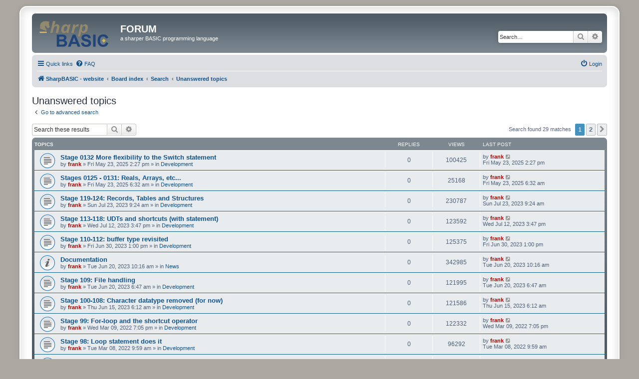

--- FILE ---
content_type: text/html; charset=UTF-8
request_url: https://sharpbasic.com/forum/search.php?search_id=unanswered&sid=c4e9d7dba8f29ee8bf526516d8e0852a
body_size: 70604
content:
<!DOCTYPE html>
<html dir="ltr" lang="en-gb">
<head>
<meta charset="utf-8" />
<meta http-equiv="X-UA-Compatible" content="IE=edge">
<meta name="viewport" content="width=device-width, initial-scale=1" />

<title>FORUM - Unanswered topics</title>

	<link rel="alternate" type="application/atom+xml" title="Feed - FORUM" href="/forum/app.php/feed?sid=8f9205438cbdada398b5dc533ce6734e">			<link rel="alternate" type="application/atom+xml" title="Feed - New Topics" href="/forum/app.php/feed/topics?sid=8f9205438cbdada398b5dc533ce6734e">				

<!--
	phpBB style name: prosilver Special Edition
	Based on style:   prosilver (this is the default phpBB3 style)
	Original author:  Tom Beddard ( http://www.subBlue.com/ )
	Modified by:      phpBB Limited ( https://www.phpbb.com/ )
-->


<link href="./styles/prosilver/theme/normalize.css?assets_version=36" rel="stylesheet">
<link href="./styles/prosilver/theme/base.css?assets_version=36" rel="stylesheet">
<link href="./styles/prosilver/theme/utilities.css?assets_version=36" rel="stylesheet">
<link href="./styles/prosilver/theme/common.css?assets_version=36" rel="stylesheet">
<link href="./styles/prosilver/theme/links.css?assets_version=36" rel="stylesheet">
<link href="./styles/prosilver/theme/content.css?assets_version=36" rel="stylesheet">
<link href="./styles/prosilver/theme/buttons.css?assets_version=36" rel="stylesheet">
<link href="./styles/prosilver/theme/cp.css?assets_version=36" rel="stylesheet">
<link href="./styles/prosilver/theme/forms.css?assets_version=36" rel="stylesheet">
<link href="./styles/prosilver/theme/icons.css?assets_version=36" rel="stylesheet">
<link href="./styles/prosilver/theme/colours.css?assets_version=36" rel="stylesheet">
<link href="./styles/prosilver/theme/responsive.css?assets_version=36" rel="stylesheet">

<link href="./assets/css/font-awesome.min.css?assets_version=36" rel="stylesheet">
<link href="./styles/prosilver_se/theme/stylesheet.css?assets_version=36" rel="stylesheet">
<link href="./styles/prosilver/theme/en/stylesheet.css?assets_version=36" rel="stylesheet">




<!--[if lte IE 9]>
	<link href="./styles/prosilver/theme/tweaks.css?assets_version=36" rel="stylesheet">
<![endif]-->

			
		
<link href="./ext/phpbbstudio/prism/styles/all/theme/prism/sharpbasic.css?assets_version=36" rel="stylesheet" media="screen" />
<link href="./ext/phpbbstudio/prism/styles/all/theme/common.css?assets_version=36" rel="stylesheet" media="screen" />
<link href="./ext/tatiana5/profilesideswitcher/styles/prosilver/theme/profile_side_switcher.css?assets_version=36" rel="stylesheet" media="screen" />
<link href="./ext/tatiana5/profilesideswitcher/styles/prosilver/theme/en/profile_side_switcher.css?assets_version=36" rel="stylesheet" media="screen" />



</head>
<body id="phpbb" class="language-sharpbasic nojs notouch section-search ltr ">


<div id="wrap" class="wrap">
	<a id="top" class="top-anchor" accesskey="t"></a>
	<div id="page-header">
		<div class="headerbar" role="banner">
					<div class="inner">

			<div id="site-description" class="site-description">
				<a id="logo" class="logo" href="https://sharpbasic.com" title="SharpBASIC - website">
					<span class="site_logo"></span>
				</a>
				<h1>FORUM</h1>
				<p>a sharper BASIC programming language</p>
				<p class="skiplink"><a href="#start_here">Skip to content</a></p>
			</div>

									<div id="search-box" class="search-box search-header" role="search">
				<form action="./search.php?sid=8f9205438cbdada398b5dc533ce6734e" method="get" id="search">
				<fieldset>
					<input name="keywords" id="keywords" type="search" maxlength="128" title="Search for keywords" class="inputbox search tiny" size="20" value="" placeholder="Search…" />
					<button class="button button-search" type="submit" title="Search">
						<i class="icon fa-search fa-fw" aria-hidden="true"></i><span class="sr-only">Search</span>
					</button>
					<a href="./search.php?sid=8f9205438cbdada398b5dc533ce6734e" class="button button-search-end" title="Advanced search">
						<i class="icon fa-cog fa-fw" aria-hidden="true"></i><span class="sr-only">Advanced search</span>
					</a>
					<input type="hidden" name="sid" value="8f9205438cbdada398b5dc533ce6734e" />

				</fieldset>
				</form>
			</div>
						
			</div>
					</div>
				<div class="navbar" role="navigation">
	<div class="inner">

	<ul id="nav-main" class="nav-main linklist" role="menubar">

		<li id="quick-links" class="quick-links dropdown-container responsive-menu" data-skip-responsive="true">
			<a href="#" class="dropdown-trigger">
				<i class="icon fa-bars fa-fw" aria-hidden="true"></i><span>Quick links</span>
			</a>
			<div class="dropdown">
				<div class="pointer"><div class="pointer-inner"></div></div>
				<ul class="dropdown-contents" role="menu">
					
											<li class="separator"></li>
																									<li>
								<a href="./search.php?search_id=unanswered&amp;sid=8f9205438cbdada398b5dc533ce6734e" role="menuitem">
									<i class="icon fa-file-o fa-fw icon-gray" aria-hidden="true"></i><span>Unanswered topics</span>
								</a>
							</li>
							<li>
								<a href="./search.php?search_id=active_topics&amp;sid=8f9205438cbdada398b5dc533ce6734e" role="menuitem">
									<i class="icon fa-file-o fa-fw icon-blue" aria-hidden="true"></i><span>Active topics</span>
								</a>
							</li>
							<li class="separator"></li>
							<li>
								<a href="./search.php?sid=8f9205438cbdada398b5dc533ce6734e" role="menuitem">
									<i class="icon fa-search fa-fw" aria-hidden="true"></i><span>Search</span>
								</a>
							</li>
					
										<li class="separator"></li>

									</ul>
			</div>
		</li>

				<li data-skip-responsive="true">
			<a href="/forum/app.php/help/faq?sid=8f9205438cbdada398b5dc533ce6734e" rel="help" title="Frequently Asked Questions" role="menuitem">
				<i class="icon fa-question-circle fa-fw" aria-hidden="true"></i><span>FAQ</span>
			</a>
		</li>
						
			<li class="rightside"  data-skip-responsive="true">
			<a href="./ucp.php?mode=login&amp;redirect=search.php%3Fsearch_id%3Dunanswered&amp;sid=8f9205438cbdada398b5dc533ce6734e" title="Login" accesskey="x" role="menuitem">
				<i class="icon fa-power-off fa-fw" aria-hidden="true"></i><span>Login</span>
			</a>
		</li>
						</ul>

	<ul id="nav-breadcrumbs" class="nav-breadcrumbs linklist navlinks" role="menubar">
				
		
		<li class="breadcrumbs" itemscope itemtype="https://schema.org/BreadcrumbList">

							<span class="crumb" itemtype="https://schema.org/ListItem" itemprop="itemListElement" itemscope><a itemprop="item" href="https://sharpbasic.com" data-navbar-reference="home"><i class="icon fa-home fa-fw" aria-hidden="true"></i><span itemprop="name">SharpBASIC - website</span></a><meta itemprop="position" content="1" /></span>
			
							<span class="crumb" itemtype="https://schema.org/ListItem" itemprop="itemListElement" itemscope><a itemprop="item" href="./index.php?sid=8f9205438cbdada398b5dc533ce6734e" accesskey="h" data-navbar-reference="index"><span itemprop="name">Board index</span></a><meta itemprop="position" content="2" /></span>

											
								<span class="crumb" itemtype="https://schema.org/ListItem" itemprop="itemListElement" itemscope><a itemprop="item" href="./search.php?sid=8f9205438cbdada398b5dc533ce6734e"><span itemprop="name">Search</span></a><meta itemprop="position" content="3" /></span>
															
								<span class="crumb" itemtype="https://schema.org/ListItem" itemprop="itemListElement" itemscope><a itemprop="item" href="./search.php?search_id=unanswered&amp;sid=8f9205438cbdada398b5dc533ce6734e"><span itemprop="name">Unanswered topics</span></a><meta itemprop="position" content="4" /></span>
							
					</li>

		
					<li class="rightside responsive-search">
				<a href="./search.php?sid=8f9205438cbdada398b5dc533ce6734e" title="View the advanced search options" role="menuitem">
					<i class="icon fa-search fa-fw" aria-hidden="true"></i><span class="sr-only">Search</span>
				</a>
			</li>
			</ul>

	</div>
</div>
	</div>

	
	<a id="start_here" class="anchor"></a>
	<div id="page-body" class="page-body" role="main">
		
			<script type="text/javascript">
	// <![CDATA[
		var pss_cont = document.getElementById('page-body');
		pss_cont.className += ' leftsided';
	// ]]>
	</script>


<h2 class="searchresults-title">Unanswered topics</h2>

	<p class="advanced-search-link">
		<a class="arrow-left" href="./search.php?sid=8f9205438cbdada398b5dc533ce6734e" title="Advanced search">
			<i class="icon fa-angle-left fa-fw icon-black" aria-hidden="true"></i><span>Go to advanced search</span>
		</a>
	</p>


	<div class="action-bar bar-top">

			<div class="search-box" role="search">
			<form method="post" action="./search.php?st=0&amp;sk=t&amp;sd=d&amp;sr=topics&amp;sid=8f9205438cbdada398b5dc533ce6734e&amp;search_id=unanswered">
			<fieldset>
				<input class="inputbox search tiny" type="search" name="add_keywords" id="add_keywords" value="" placeholder="Search these results" />
				<button class="button button-search" type="submit" title="Search">
					<i class="icon fa-search fa-fw" aria-hidden="true"></i><span class="sr-only">Search</span>
				</button>
				<a href="./search.php?sid=8f9205438cbdada398b5dc533ce6734e" class="button button-search-end" title="Advanced search">
					<i class="icon fa-cog fa-fw" aria-hidden="true"></i><span class="sr-only">Advanced search</span>
				</a>
			</fieldset>
			</form>
		</div>
	
		
		<div class="pagination">
						Search found 29 matches
							<ul>
		<li class="active"><span>1</span></li>
				<li><a class="button" href="./search.php?st=0&amp;sk=t&amp;sd=d&amp;sr=topics&amp;sid=8f9205438cbdada398b5dc533ce6734e&amp;search_id=unanswered&amp;start=25" role="button">2</a></li>
				<li class="arrow next"><a class="button button-icon-only" href="./search.php?st=0&amp;sk=t&amp;sd=d&amp;sr=topics&amp;sid=8f9205438cbdada398b5dc533ce6734e&amp;search_id=unanswered&amp;start=25" rel="next" role="button"><i class="icon fa-chevron-right fa-fw" aria-hidden="true"></i><span class="sr-only">Next</span></a></li>
	</ul>
					</div>
	</div>


		<div class="forumbg">

		<div class="inner">
		<ul class="topiclist">
			<li class="header">
				<dl class="row-item">
					<dt><div class="list-inner">Topics</div></dt>
					<dd class="posts">Replies</dd>
					<dd class="views">Views</dd>
					<dd class="lastpost"><span>Last post</span></dd>
									</dl>
			</li>
		</ul>
		<ul class="topiclist topics">

								<li class="row bg1">
				<dl class="row-item topic_read">
					<dt title="There are no new unread posts for this topic.">
												<div class="list-inner">
																					<a href="./viewtopic.php?t=722&amp;sid=8f9205438cbdada398b5dc533ce6734e" class="topictitle">Stage 0132 More flexibility to the Switch statement</a>
																												<br />
							
															<div class="responsive-show" style="display: none;">
									Last post by <a href="./memberlist.php?mode=viewprofile&amp;u=2&amp;sid=8f9205438cbdada398b5dc533ce6734e" style="color: #AA0000;" class="username-coloured">frank</a> &laquo; <a href="./viewtopic.php?p=787&amp;sid=8f9205438cbdada398b5dc533ce6734e#p787" title="Go to last post"><time datetime="2025-05-23T14:27:39+00:00">Fri May 23, 2025 2:27 pm</time></a>
									<br />Posted in <a href="./viewforum.php?f=4&amp;sid=8f9205438cbdada398b5dc533ce6734e">Development</a>
								</div>
														
							<div class="responsive-hide left-box">
																																by <a href="./memberlist.php?mode=viewprofile&amp;u=2&amp;sid=8f9205438cbdada398b5dc533ce6734e" style="color: #AA0000;" class="username-coloured">frank</a> &raquo; <time datetime="2025-05-23T14:27:39+00:00">Fri May 23, 2025 2:27 pm</time> &raquo; in <a href="./viewforum.php?f=4&amp;sid=8f9205438cbdada398b5dc533ce6734e">Development</a>
															</div>

							
													</div>
					</dt>
					<dd class="posts">0 <dfn>Replies</dfn></dd>
					<dd class="views">100425 <dfn>Views</dfn></dd>
					<dd class="lastpost">
						<span><dfn>Last post </dfn>by <a href="./memberlist.php?mode=viewprofile&amp;u=2&amp;sid=8f9205438cbdada398b5dc533ce6734e" style="color: #AA0000;" class="username-coloured">frank</a>															<a href="./viewtopic.php?p=787&amp;sid=8f9205438cbdada398b5dc533ce6734e#p787" title="Go to last post">
									<i class="icon fa-external-link-square fa-fw icon-lightgray icon-md" aria-hidden="true"></i><span class="sr-only"></span>
								</a>
														<br /><time datetime="2025-05-23T14:27:39+00:00">Fri May 23, 2025 2:27 pm</time>
						</span>
					</dd>
									</dl>
			</li>
											<li class="row bg2">
				<dl class="row-item topic_read">
					<dt title="There are no new unread posts for this topic.">
												<div class="list-inner">
																					<a href="./viewtopic.php?t=721&amp;sid=8f9205438cbdada398b5dc533ce6734e" class="topictitle">Stages 0125 - 0131: Reals, Arrays, etc...</a>
																												<br />
							
															<div class="responsive-show" style="display: none;">
									Last post by <a href="./memberlist.php?mode=viewprofile&amp;u=2&amp;sid=8f9205438cbdada398b5dc533ce6734e" style="color: #AA0000;" class="username-coloured">frank</a> &laquo; <a href="./viewtopic.php?p=786&amp;sid=8f9205438cbdada398b5dc533ce6734e#p786" title="Go to last post"><time datetime="2025-05-23T06:32:31+00:00">Fri May 23, 2025 6:32 am</time></a>
									<br />Posted in <a href="./viewforum.php?f=4&amp;sid=8f9205438cbdada398b5dc533ce6734e">Development</a>
								</div>
														
							<div class="responsive-hide left-box">
																																by <a href="./memberlist.php?mode=viewprofile&amp;u=2&amp;sid=8f9205438cbdada398b5dc533ce6734e" style="color: #AA0000;" class="username-coloured">frank</a> &raquo; <time datetime="2025-05-23T06:32:31+00:00">Fri May 23, 2025 6:32 am</time> &raquo; in <a href="./viewforum.php?f=4&amp;sid=8f9205438cbdada398b5dc533ce6734e">Development</a>
															</div>

							
													</div>
					</dt>
					<dd class="posts">0 <dfn>Replies</dfn></dd>
					<dd class="views">25168 <dfn>Views</dfn></dd>
					<dd class="lastpost">
						<span><dfn>Last post </dfn>by <a href="./memberlist.php?mode=viewprofile&amp;u=2&amp;sid=8f9205438cbdada398b5dc533ce6734e" style="color: #AA0000;" class="username-coloured">frank</a>															<a href="./viewtopic.php?p=786&amp;sid=8f9205438cbdada398b5dc533ce6734e#p786" title="Go to last post">
									<i class="icon fa-external-link-square fa-fw icon-lightgray icon-md" aria-hidden="true"></i><span class="sr-only"></span>
								</a>
														<br /><time datetime="2025-05-23T06:32:31+00:00">Fri May 23, 2025 6:32 am</time>
						</span>
					</dd>
									</dl>
			</li>
											<li class="row bg1">
				<dl class="row-item topic_read">
					<dt title="There are no new unread posts for this topic.">
												<div class="list-inner">
																					<a href="./viewtopic.php?t=66&amp;sid=8f9205438cbdada398b5dc533ce6734e" class="topictitle">Stage 119-124: Records, Tables and Structures</a>
																												<br />
							
															<div class="responsive-show" style="display: none;">
									Last post by <a href="./memberlist.php?mode=viewprofile&amp;u=2&amp;sid=8f9205438cbdada398b5dc533ce6734e" style="color: #AA0000;" class="username-coloured">frank</a> &laquo; <a href="./viewtopic.php?p=99&amp;sid=8f9205438cbdada398b5dc533ce6734e#p99" title="Go to last post"><time datetime="2023-07-23T09:24:49+00:00">Sun Jul 23, 2023 9:24 am</time></a>
									<br />Posted in <a href="./viewforum.php?f=4&amp;sid=8f9205438cbdada398b5dc533ce6734e">Development</a>
								</div>
														
							<div class="responsive-hide left-box">
																																by <a href="./memberlist.php?mode=viewprofile&amp;u=2&amp;sid=8f9205438cbdada398b5dc533ce6734e" style="color: #AA0000;" class="username-coloured">frank</a> &raquo; <time datetime="2023-07-23T09:24:49+00:00">Sun Jul 23, 2023 9:24 am</time> &raquo; in <a href="./viewforum.php?f=4&amp;sid=8f9205438cbdada398b5dc533ce6734e">Development</a>
															</div>

							
													</div>
					</dt>
					<dd class="posts">0 <dfn>Replies</dfn></dd>
					<dd class="views">230787 <dfn>Views</dfn></dd>
					<dd class="lastpost">
						<span><dfn>Last post </dfn>by <a href="./memberlist.php?mode=viewprofile&amp;u=2&amp;sid=8f9205438cbdada398b5dc533ce6734e" style="color: #AA0000;" class="username-coloured">frank</a>															<a href="./viewtopic.php?p=99&amp;sid=8f9205438cbdada398b5dc533ce6734e#p99" title="Go to last post">
									<i class="icon fa-external-link-square fa-fw icon-lightgray icon-md" aria-hidden="true"></i><span class="sr-only"></span>
								</a>
														<br /><time datetime="2023-07-23T09:24:49+00:00">Sun Jul 23, 2023 9:24 am</time>
						</span>
					</dd>
									</dl>
			</li>
											<li class="row bg2">
				<dl class="row-item topic_read">
					<dt title="There are no new unread posts for this topic.">
												<div class="list-inner">
																					<a href="./viewtopic.php?t=65&amp;sid=8f9205438cbdada398b5dc533ce6734e" class="topictitle">Stage 113-118: UDTs and shortcuts (with statement)</a>
																												<br />
							
															<div class="responsive-show" style="display: none;">
									Last post by <a href="./memberlist.php?mode=viewprofile&amp;u=2&amp;sid=8f9205438cbdada398b5dc533ce6734e" style="color: #AA0000;" class="username-coloured">frank</a> &laquo; <a href="./viewtopic.php?p=98&amp;sid=8f9205438cbdada398b5dc533ce6734e#p98" title="Go to last post"><time datetime="2023-07-12T15:47:58+00:00">Wed Jul 12, 2023 3:47 pm</time></a>
									<br />Posted in <a href="./viewforum.php?f=4&amp;sid=8f9205438cbdada398b5dc533ce6734e">Development</a>
								</div>
														
							<div class="responsive-hide left-box">
																																by <a href="./memberlist.php?mode=viewprofile&amp;u=2&amp;sid=8f9205438cbdada398b5dc533ce6734e" style="color: #AA0000;" class="username-coloured">frank</a> &raquo; <time datetime="2023-07-12T15:47:58+00:00">Wed Jul 12, 2023 3:47 pm</time> &raquo; in <a href="./viewforum.php?f=4&amp;sid=8f9205438cbdada398b5dc533ce6734e">Development</a>
															</div>

							
													</div>
					</dt>
					<dd class="posts">0 <dfn>Replies</dfn></dd>
					<dd class="views">123592 <dfn>Views</dfn></dd>
					<dd class="lastpost">
						<span><dfn>Last post </dfn>by <a href="./memberlist.php?mode=viewprofile&amp;u=2&amp;sid=8f9205438cbdada398b5dc533ce6734e" style="color: #AA0000;" class="username-coloured">frank</a>															<a href="./viewtopic.php?p=98&amp;sid=8f9205438cbdada398b5dc533ce6734e#p98" title="Go to last post">
									<i class="icon fa-external-link-square fa-fw icon-lightgray icon-md" aria-hidden="true"></i><span class="sr-only"></span>
								</a>
														<br /><time datetime="2023-07-12T15:47:58+00:00">Wed Jul 12, 2023 3:47 pm</time>
						</span>
					</dd>
									</dl>
			</li>
											<li class="row bg1">
				<dl class="row-item topic_read">
					<dt title="There are no new unread posts for this topic.">
												<div class="list-inner">
																					<a href="./viewtopic.php?t=64&amp;sid=8f9205438cbdada398b5dc533ce6734e" class="topictitle">Stage 110-112: buffer type revisited</a>
																												<br />
							
															<div class="responsive-show" style="display: none;">
									Last post by <a href="./memberlist.php?mode=viewprofile&amp;u=2&amp;sid=8f9205438cbdada398b5dc533ce6734e" style="color: #AA0000;" class="username-coloured">frank</a> &laquo; <a href="./viewtopic.php?p=96&amp;sid=8f9205438cbdada398b5dc533ce6734e#p96" title="Go to last post"><time datetime="2023-06-30T13:00:08+00:00">Fri Jun 30, 2023 1:00 pm</time></a>
									<br />Posted in <a href="./viewforum.php?f=4&amp;sid=8f9205438cbdada398b5dc533ce6734e">Development</a>
								</div>
														
							<div class="responsive-hide left-box">
																																by <a href="./memberlist.php?mode=viewprofile&amp;u=2&amp;sid=8f9205438cbdada398b5dc533ce6734e" style="color: #AA0000;" class="username-coloured">frank</a> &raquo; <time datetime="2023-06-30T13:00:08+00:00">Fri Jun 30, 2023 1:00 pm</time> &raquo; in <a href="./viewforum.php?f=4&amp;sid=8f9205438cbdada398b5dc533ce6734e">Development</a>
															</div>

							
													</div>
					</dt>
					<dd class="posts">0 <dfn>Replies</dfn></dd>
					<dd class="views">125375 <dfn>Views</dfn></dd>
					<dd class="lastpost">
						<span><dfn>Last post </dfn>by <a href="./memberlist.php?mode=viewprofile&amp;u=2&amp;sid=8f9205438cbdada398b5dc533ce6734e" style="color: #AA0000;" class="username-coloured">frank</a>															<a href="./viewtopic.php?p=96&amp;sid=8f9205438cbdada398b5dc533ce6734e#p96" title="Go to last post">
									<i class="icon fa-external-link-square fa-fw icon-lightgray icon-md" aria-hidden="true"></i><span class="sr-only"></span>
								</a>
														<br /><time datetime="2023-06-30T13:00:08+00:00">Fri Jun 30, 2023 1:00 pm</time>
						</span>
					</dd>
									</dl>
			</li>
											<li class="row bg2">
				<dl class="row-item announce_read">
					<dt title="There are no new unread posts for this topic.">
												<div class="list-inner">
																					<a href="./viewtopic.php?t=49&amp;sid=8f9205438cbdada398b5dc533ce6734e" class="topictitle">Documentation</a>
																												<br />
							
															<div class="responsive-show" style="display: none;">
									Last post by <a href="./memberlist.php?mode=viewprofile&amp;u=2&amp;sid=8f9205438cbdada398b5dc533ce6734e" style="color: #AA0000;" class="username-coloured">frank</a> &laquo; <a href="./viewtopic.php?p=75&amp;sid=8f9205438cbdada398b5dc533ce6734e#p75" title="Go to last post"><time datetime="2023-06-20T10:16:45+00:00">Tue Jun 20, 2023 10:16 am</time></a>
									<br />Posted in <a href="./viewforum.php?f=6&amp;sid=8f9205438cbdada398b5dc533ce6734e">News</a>
								</div>
														
							<div class="responsive-hide left-box">
																																by <a href="./memberlist.php?mode=viewprofile&amp;u=2&amp;sid=8f9205438cbdada398b5dc533ce6734e" style="color: #AA0000;" class="username-coloured">frank</a> &raquo; <time datetime="2023-06-20T10:16:45+00:00">Tue Jun 20, 2023 10:16 am</time> &raquo; in <a href="./viewforum.php?f=6&amp;sid=8f9205438cbdada398b5dc533ce6734e">News</a>
															</div>

							
													</div>
					</dt>
					<dd class="posts">0 <dfn>Replies</dfn></dd>
					<dd class="views">342985 <dfn>Views</dfn></dd>
					<dd class="lastpost">
						<span><dfn>Last post </dfn>by <a href="./memberlist.php?mode=viewprofile&amp;u=2&amp;sid=8f9205438cbdada398b5dc533ce6734e" style="color: #AA0000;" class="username-coloured">frank</a>															<a href="./viewtopic.php?p=75&amp;sid=8f9205438cbdada398b5dc533ce6734e#p75" title="Go to last post">
									<i class="icon fa-external-link-square fa-fw icon-lightgray icon-md" aria-hidden="true"></i><span class="sr-only"></span>
								</a>
														<br /><time datetime="2023-06-20T10:16:45+00:00">Tue Jun 20, 2023 10:16 am</time>
						</span>
					</dd>
									</dl>
			</li>
											<li class="row bg1">
				<dl class="row-item topic_read">
					<dt title="There are no new unread posts for this topic.">
												<div class="list-inner">
																					<a href="./viewtopic.php?t=48&amp;sid=8f9205438cbdada398b5dc533ce6734e" class="topictitle">Stage 109: File handling</a>
																												<br />
							
															<div class="responsive-show" style="display: none;">
									Last post by <a href="./memberlist.php?mode=viewprofile&amp;u=2&amp;sid=8f9205438cbdada398b5dc533ce6734e" style="color: #AA0000;" class="username-coloured">frank</a> &laquo; <a href="./viewtopic.php?p=74&amp;sid=8f9205438cbdada398b5dc533ce6734e#p74" title="Go to last post"><time datetime="2023-06-20T06:47:07+00:00">Tue Jun 20, 2023 6:47 am</time></a>
									<br />Posted in <a href="./viewforum.php?f=4&amp;sid=8f9205438cbdada398b5dc533ce6734e">Development</a>
								</div>
														
							<div class="responsive-hide left-box">
																																by <a href="./memberlist.php?mode=viewprofile&amp;u=2&amp;sid=8f9205438cbdada398b5dc533ce6734e" style="color: #AA0000;" class="username-coloured">frank</a> &raquo; <time datetime="2023-06-20T06:47:07+00:00">Tue Jun 20, 2023 6:47 am</time> &raquo; in <a href="./viewforum.php?f=4&amp;sid=8f9205438cbdada398b5dc533ce6734e">Development</a>
															</div>

							
													</div>
					</dt>
					<dd class="posts">0 <dfn>Replies</dfn></dd>
					<dd class="views">121995 <dfn>Views</dfn></dd>
					<dd class="lastpost">
						<span><dfn>Last post </dfn>by <a href="./memberlist.php?mode=viewprofile&amp;u=2&amp;sid=8f9205438cbdada398b5dc533ce6734e" style="color: #AA0000;" class="username-coloured">frank</a>															<a href="./viewtopic.php?p=74&amp;sid=8f9205438cbdada398b5dc533ce6734e#p74" title="Go to last post">
									<i class="icon fa-external-link-square fa-fw icon-lightgray icon-md" aria-hidden="true"></i><span class="sr-only"></span>
								</a>
														<br /><time datetime="2023-06-20T06:47:07+00:00">Tue Jun 20, 2023 6:47 am</time>
						</span>
					</dd>
									</dl>
			</li>
											<li class="row bg2">
				<dl class="row-item topic_read">
					<dt title="There are no new unread posts for this topic.">
												<div class="list-inner">
																					<a href="./viewtopic.php?t=47&amp;sid=8f9205438cbdada398b5dc533ce6734e" class="topictitle">Stage 100-108: Character datatype removed (for now)</a>
																												<br />
							
															<div class="responsive-show" style="display: none;">
									Last post by <a href="./memberlist.php?mode=viewprofile&amp;u=2&amp;sid=8f9205438cbdada398b5dc533ce6734e" style="color: #AA0000;" class="username-coloured">frank</a> &laquo; <a href="./viewtopic.php?p=73&amp;sid=8f9205438cbdada398b5dc533ce6734e#p73" title="Go to last post"><time datetime="2023-06-15T06:12:10+00:00">Thu Jun 15, 2023 6:12 am</time></a>
									<br />Posted in <a href="./viewforum.php?f=4&amp;sid=8f9205438cbdada398b5dc533ce6734e">Development</a>
								</div>
														
							<div class="responsive-hide left-box">
																																by <a href="./memberlist.php?mode=viewprofile&amp;u=2&amp;sid=8f9205438cbdada398b5dc533ce6734e" style="color: #AA0000;" class="username-coloured">frank</a> &raquo; <time datetime="2023-06-15T06:12:10+00:00">Thu Jun 15, 2023 6:12 am</time> &raquo; in <a href="./viewforum.php?f=4&amp;sid=8f9205438cbdada398b5dc533ce6734e">Development</a>
															</div>

							
													</div>
					</dt>
					<dd class="posts">0 <dfn>Replies</dfn></dd>
					<dd class="views">121586 <dfn>Views</dfn></dd>
					<dd class="lastpost">
						<span><dfn>Last post </dfn>by <a href="./memberlist.php?mode=viewprofile&amp;u=2&amp;sid=8f9205438cbdada398b5dc533ce6734e" style="color: #AA0000;" class="username-coloured">frank</a>															<a href="./viewtopic.php?p=73&amp;sid=8f9205438cbdada398b5dc533ce6734e#p73" title="Go to last post">
									<i class="icon fa-external-link-square fa-fw icon-lightgray icon-md" aria-hidden="true"></i><span class="sr-only"></span>
								</a>
														<br /><time datetime="2023-06-15T06:12:10+00:00">Thu Jun 15, 2023 6:12 am</time>
						</span>
					</dd>
									</dl>
			</li>
											<li class="row bg1">
				<dl class="row-item topic_read">
					<dt title="There are no new unread posts for this topic.">
												<div class="list-inner">
																					<a href="./viewtopic.php?t=41&amp;sid=8f9205438cbdada398b5dc533ce6734e" class="topictitle">Stage 99: For-loop and the shortcut operator</a>
																												<br />
							
															<div class="responsive-show" style="display: none;">
									Last post by <a href="./memberlist.php?mode=viewprofile&amp;u=2&amp;sid=8f9205438cbdada398b5dc533ce6734e" style="color: #AA0000;" class="username-coloured">frank</a> &laquo; <a href="./viewtopic.php?p=66&amp;sid=8f9205438cbdada398b5dc533ce6734e#p66" title="Go to last post"><time datetime="2022-03-09T19:05:42+00:00">Wed Mar 09, 2022 7:05 pm</time></a>
									<br />Posted in <a href="./viewforum.php?f=4&amp;sid=8f9205438cbdada398b5dc533ce6734e">Development</a>
								</div>
														
							<div class="responsive-hide left-box">
																																by <a href="./memberlist.php?mode=viewprofile&amp;u=2&amp;sid=8f9205438cbdada398b5dc533ce6734e" style="color: #AA0000;" class="username-coloured">frank</a> &raquo; <time datetime="2022-03-09T19:05:42+00:00">Wed Mar 09, 2022 7:05 pm</time> &raquo; in <a href="./viewforum.php?f=4&amp;sid=8f9205438cbdada398b5dc533ce6734e">Development</a>
															</div>

							
													</div>
					</dt>
					<dd class="posts">0 <dfn>Replies</dfn></dd>
					<dd class="views">122332 <dfn>Views</dfn></dd>
					<dd class="lastpost">
						<span><dfn>Last post </dfn>by <a href="./memberlist.php?mode=viewprofile&amp;u=2&amp;sid=8f9205438cbdada398b5dc533ce6734e" style="color: #AA0000;" class="username-coloured">frank</a>															<a href="./viewtopic.php?p=66&amp;sid=8f9205438cbdada398b5dc533ce6734e#p66" title="Go to last post">
									<i class="icon fa-external-link-square fa-fw icon-lightgray icon-md" aria-hidden="true"></i><span class="sr-only"></span>
								</a>
														<br /><time datetime="2022-03-09T19:05:42+00:00">Wed Mar 09, 2022 7:05 pm</time>
						</span>
					</dd>
									</dl>
			</li>
											<li class="row bg2">
				<dl class="row-item topic_read">
					<dt title="There are no new unread posts for this topic.">
												<div class="list-inner">
																					<a href="./viewtopic.php?t=40&amp;sid=8f9205438cbdada398b5dc533ce6734e" class="topictitle">Stage 98: Loop statement does it</a>
																												<br />
							
															<div class="responsive-show" style="display: none;">
									Last post by <a href="./memberlist.php?mode=viewprofile&amp;u=2&amp;sid=8f9205438cbdada398b5dc533ce6734e" style="color: #AA0000;" class="username-coloured">frank</a> &laquo; <a href="./viewtopic.php?p=65&amp;sid=8f9205438cbdada398b5dc533ce6734e#p65" title="Go to last post"><time datetime="2022-03-08T09:59:42+00:00">Tue Mar 08, 2022 9:59 am</time></a>
									<br />Posted in <a href="./viewforum.php?f=4&amp;sid=8f9205438cbdada398b5dc533ce6734e">Development</a>
								</div>
														
							<div class="responsive-hide left-box">
																																by <a href="./memberlist.php?mode=viewprofile&amp;u=2&amp;sid=8f9205438cbdada398b5dc533ce6734e" style="color: #AA0000;" class="username-coloured">frank</a> &raquo; <time datetime="2022-03-08T09:59:42+00:00">Tue Mar 08, 2022 9:59 am</time> &raquo; in <a href="./viewforum.php?f=4&amp;sid=8f9205438cbdada398b5dc533ce6734e">Development</a>
															</div>

							
													</div>
					</dt>
					<dd class="posts">0 <dfn>Replies</dfn></dd>
					<dd class="views">96292 <dfn>Views</dfn></dd>
					<dd class="lastpost">
						<span><dfn>Last post </dfn>by <a href="./memberlist.php?mode=viewprofile&amp;u=2&amp;sid=8f9205438cbdada398b5dc533ce6734e" style="color: #AA0000;" class="username-coloured">frank</a>															<a href="./viewtopic.php?p=65&amp;sid=8f9205438cbdada398b5dc533ce6734e#p65" title="Go to last post">
									<i class="icon fa-external-link-square fa-fw icon-lightgray icon-md" aria-hidden="true"></i><span class="sr-only"></span>
								</a>
														<br /><time datetime="2022-03-08T09:59:42+00:00">Tue Mar 08, 2022 9:59 am</time>
						</span>
					</dd>
									</dl>
			</li>
											<li class="row bg1">
				<dl class="row-item topic_read">
					<dt title="There are no new unread posts for this topic.">
												<div class="list-inner">
																					<a href="./viewtopic.php?t=39&amp;sid=8f9205438cbdada398b5dc533ce6734e" class="topictitle">Stage 97: Shortcut Operators :+, :-, :*, :/</a>
																												<br />
							
															<div class="responsive-show" style="display: none;">
									Last post by <a href="./memberlist.php?mode=viewprofile&amp;u=2&amp;sid=8f9205438cbdada398b5dc533ce6734e" style="color: #AA0000;" class="username-coloured">frank</a> &laquo; <a href="./viewtopic.php?p=64&amp;sid=8f9205438cbdada398b5dc533ce6734e#p64" title="Go to last post"><time datetime="2022-03-07T19:49:42+00:00">Mon Mar 07, 2022 7:49 pm</time></a>
									<br />Posted in <a href="./viewforum.php?f=4&amp;sid=8f9205438cbdada398b5dc533ce6734e">Development</a>
								</div>
														
							<div class="responsive-hide left-box">
																																by <a href="./memberlist.php?mode=viewprofile&amp;u=2&amp;sid=8f9205438cbdada398b5dc533ce6734e" style="color: #AA0000;" class="username-coloured">frank</a> &raquo; <time datetime="2022-03-07T19:49:42+00:00">Mon Mar 07, 2022 7:49 pm</time> &raquo; in <a href="./viewforum.php?f=4&amp;sid=8f9205438cbdada398b5dc533ce6734e">Development</a>
															</div>

							
													</div>
					</dt>
					<dd class="posts">0 <dfn>Replies</dfn></dd>
					<dd class="views">95882 <dfn>Views</dfn></dd>
					<dd class="lastpost">
						<span><dfn>Last post </dfn>by <a href="./memberlist.php?mode=viewprofile&amp;u=2&amp;sid=8f9205438cbdada398b5dc533ce6734e" style="color: #AA0000;" class="username-coloured">frank</a>															<a href="./viewtopic.php?p=64&amp;sid=8f9205438cbdada398b5dc533ce6734e#p64" title="Go to last post">
									<i class="icon fa-external-link-square fa-fw icon-lightgray icon-md" aria-hidden="true"></i><span class="sr-only"></span>
								</a>
														<br /><time datetime="2022-03-07T19:49:42+00:00">Mon Mar 07, 2022 7:49 pm</time>
						</span>
					</dd>
									</dl>
			</li>
											<li class="row bg2">
				<dl class="row-item topic_read">
					<dt title="There are no new unread posts for this topic.">
												<div class="list-inner">
																					<a href="./viewtopic.php?t=38&amp;sid=8f9205438cbdada398b5dc533ce6734e" class="topictitle">Stage 96: Shortcut Operators :++ / :--</a>
																												<br />
							
															<div class="responsive-show" style="display: none;">
									Last post by <a href="./memberlist.php?mode=viewprofile&amp;u=2&amp;sid=8f9205438cbdada398b5dc533ce6734e" style="color: #AA0000;" class="username-coloured">frank</a> &laquo; <a href="./viewtopic.php?p=63&amp;sid=8f9205438cbdada398b5dc533ce6734e#p63" title="Go to last post"><time datetime="2022-03-05T10:10:22+00:00">Sat Mar 05, 2022 10:10 am</time></a>
									<br />Posted in <a href="./viewforum.php?f=4&amp;sid=8f9205438cbdada398b5dc533ce6734e">Development</a>
								</div>
														
							<div class="responsive-hide left-box">
																																by <a href="./memberlist.php?mode=viewprofile&amp;u=2&amp;sid=8f9205438cbdada398b5dc533ce6734e" style="color: #AA0000;" class="username-coloured">frank</a> &raquo; <time datetime="2022-03-05T10:10:22+00:00">Sat Mar 05, 2022 10:10 am</time> &raquo; in <a href="./viewforum.php?f=4&amp;sid=8f9205438cbdada398b5dc533ce6734e">Development</a>
															</div>

							
													</div>
					</dt>
					<dd class="posts">0 <dfn>Replies</dfn></dd>
					<dd class="views">95622 <dfn>Views</dfn></dd>
					<dd class="lastpost">
						<span><dfn>Last post </dfn>by <a href="./memberlist.php?mode=viewprofile&amp;u=2&amp;sid=8f9205438cbdada398b5dc533ce6734e" style="color: #AA0000;" class="username-coloured">frank</a>															<a href="./viewtopic.php?p=63&amp;sid=8f9205438cbdada398b5dc533ce6734e#p63" title="Go to last post">
									<i class="icon fa-external-link-square fa-fw icon-lightgray icon-md" aria-hidden="true"></i><span class="sr-only"></span>
								</a>
														<br /><time datetime="2022-03-05T10:10:22+00:00">Sat Mar 05, 2022 10:10 am</time>
						</span>
					</dd>
									</dl>
			</li>
											<li class="row bg1">
				<dl class="row-item topic_read">
					<dt title="There are no new unread posts for this topic.">
												<div class="list-inner">
																					<a href="./viewtopic.php?t=37&amp;sid=8f9205438cbdada398b5dc533ce6734e" class="topictitle">Stage 94-95: Structures</a>
																												<br />
							
															<div class="responsive-show" style="display: none;">
									Last post by <a href="./memberlist.php?mode=viewprofile&amp;u=2&amp;sid=8f9205438cbdada398b5dc533ce6734e" style="color: #AA0000;" class="username-coloured">frank</a> &laquo; <a href="./viewtopic.php?p=62&amp;sid=8f9205438cbdada398b5dc533ce6734e#p62" title="Go to last post"><time datetime="2022-03-01T18:42:15+00:00">Tue Mar 01, 2022 6:42 pm</time></a>
									<br />Posted in <a href="./viewforum.php?f=4&amp;sid=8f9205438cbdada398b5dc533ce6734e">Development</a>
								</div>
														
							<div class="responsive-hide left-box">
																																by <a href="./memberlist.php?mode=viewprofile&amp;u=2&amp;sid=8f9205438cbdada398b5dc533ce6734e" style="color: #AA0000;" class="username-coloured">frank</a> &raquo; <time datetime="2022-03-01T18:42:15+00:00">Tue Mar 01, 2022 6:42 pm</time> &raquo; in <a href="./viewforum.php?f=4&amp;sid=8f9205438cbdada398b5dc533ce6734e">Development</a>
															</div>

							
													</div>
					</dt>
					<dd class="posts">0 <dfn>Replies</dfn></dd>
					<dd class="views">97770 <dfn>Views</dfn></dd>
					<dd class="lastpost">
						<span><dfn>Last post </dfn>by <a href="./memberlist.php?mode=viewprofile&amp;u=2&amp;sid=8f9205438cbdada398b5dc533ce6734e" style="color: #AA0000;" class="username-coloured">frank</a>															<a href="./viewtopic.php?p=62&amp;sid=8f9205438cbdada398b5dc533ce6734e#p62" title="Go to last post">
									<i class="icon fa-external-link-square fa-fw icon-lightgray icon-md" aria-hidden="true"></i><span class="sr-only"></span>
								</a>
														<br /><time datetime="2022-03-01T18:42:15+00:00">Tue Mar 01, 2022 6:42 pm</time>
						</span>
					</dd>
									</dl>
			</li>
											<li class="row bg2">
				<dl class="row-item topic_read">
					<dt title="There are no new unread posts for this topic.">
												<div class="list-inner">
																					<a href="./viewtopic.php?t=36&amp;sid=8f9205438cbdada398b5dc533ce6734e" class="topictitle">Stage 93: Let's jump!</a>
																												<br />
							
															<div class="responsive-show" style="display: none;">
									Last post by <a href="./memberlist.php?mode=viewprofile&amp;u=2&amp;sid=8f9205438cbdada398b5dc533ce6734e" style="color: #AA0000;" class="username-coloured">frank</a> &laquo; <a href="./viewtopic.php?p=61&amp;sid=8f9205438cbdada398b5dc533ce6734e#p61" title="Go to last post"><time datetime="2022-02-20T14:39:39+00:00">Sun Feb 20, 2022 2:39 pm</time></a>
									<br />Posted in <a href="./viewforum.php?f=4&amp;sid=8f9205438cbdada398b5dc533ce6734e">Development</a>
								</div>
														
							<div class="responsive-hide left-box">
																																by <a href="./memberlist.php?mode=viewprofile&amp;u=2&amp;sid=8f9205438cbdada398b5dc533ce6734e" style="color: #AA0000;" class="username-coloured">frank</a> &raquo; <time datetime="2022-02-20T14:39:39+00:00">Sun Feb 20, 2022 2:39 pm</time> &raquo; in <a href="./viewforum.php?f=4&amp;sid=8f9205438cbdada398b5dc533ce6734e">Development</a>
															</div>

							
													</div>
					</dt>
					<dd class="posts">0 <dfn>Replies</dfn></dd>
					<dd class="views">92646 <dfn>Views</dfn></dd>
					<dd class="lastpost">
						<span><dfn>Last post </dfn>by <a href="./memberlist.php?mode=viewprofile&amp;u=2&amp;sid=8f9205438cbdada398b5dc533ce6734e" style="color: #AA0000;" class="username-coloured">frank</a>															<a href="./viewtopic.php?p=61&amp;sid=8f9205438cbdada398b5dc533ce6734e#p61" title="Go to last post">
									<i class="icon fa-external-link-square fa-fw icon-lightgray icon-md" aria-hidden="true"></i><span class="sr-only"></span>
								</a>
														<br /><time datetime="2022-02-20T14:39:39+00:00">Sun Feb 20, 2022 2:39 pm</time>
						</span>
					</dd>
									</dl>
			</li>
											<li class="row bg1">
				<dl class="row-item topic_read">
					<dt title="There are no new unread posts for this topic.">
												<div class="list-inner">
																					<a href="./viewtopic.php?t=35&amp;sid=8f9205438cbdada398b5dc533ce6734e" class="topictitle">Stage 92: let's concatenate!</a>
																												<br />
							
															<div class="responsive-show" style="display: none;">
									Last post by <a href="./memberlist.php?mode=viewprofile&amp;u=2&amp;sid=8f9205438cbdada398b5dc533ce6734e" style="color: #AA0000;" class="username-coloured">frank</a> &laquo; <a href="./viewtopic.php?p=60&amp;sid=8f9205438cbdada398b5dc533ce6734e#p60" title="Go to last post"><time datetime="2022-02-19T16:22:25+00:00">Sat Feb 19, 2022 4:22 pm</time></a>
									<br />Posted in <a href="./viewforum.php?f=4&amp;sid=8f9205438cbdada398b5dc533ce6734e">Development</a>
								</div>
														
							<div class="responsive-hide left-box">
																																by <a href="./memberlist.php?mode=viewprofile&amp;u=2&amp;sid=8f9205438cbdada398b5dc533ce6734e" style="color: #AA0000;" class="username-coloured">frank</a> &raquo; <time datetime="2022-02-19T16:22:25+00:00">Sat Feb 19, 2022 4:22 pm</time> &raquo; in <a href="./viewforum.php?f=4&amp;sid=8f9205438cbdada398b5dc533ce6734e">Development</a>
															</div>

							
													</div>
					</dt>
					<dd class="posts">0 <dfn>Replies</dfn></dd>
					<dd class="views">94964 <dfn>Views</dfn></dd>
					<dd class="lastpost">
						<span><dfn>Last post </dfn>by <a href="./memberlist.php?mode=viewprofile&amp;u=2&amp;sid=8f9205438cbdada398b5dc533ce6734e" style="color: #AA0000;" class="username-coloured">frank</a>															<a href="./viewtopic.php?p=60&amp;sid=8f9205438cbdada398b5dc533ce6734e#p60" title="Go to last post">
									<i class="icon fa-external-link-square fa-fw icon-lightgray icon-md" aria-hidden="true"></i><span class="sr-only"></span>
								</a>
														<br /><time datetime="2022-02-19T16:22:25+00:00">Sat Feb 19, 2022 4:22 pm</time>
						</span>
					</dd>
									</dl>
			</li>
											<li class="row bg2">
				<dl class="row-item topic_read">
					<dt title="There are no new unread posts for this topic.">
												<div class="list-inner">
																					<a href="./viewtopic.php?t=34&amp;sid=8f9205438cbdada398b5dc533ce6734e" class="topictitle">Stages 89-91</a>
																												<br />
							
															<div class="responsive-show" style="display: none;">
									Last post by <a href="./memberlist.php?mode=viewprofile&amp;u=2&amp;sid=8f9205438cbdada398b5dc533ce6734e" style="color: #AA0000;" class="username-coloured">frank</a> &laquo; <a href="./viewtopic.php?p=57&amp;sid=8f9205438cbdada398b5dc533ce6734e#p57" title="Go to last post"><time datetime="2022-02-15T21:01:06+00:00">Tue Feb 15, 2022 9:01 pm</time></a>
									<br />Posted in <a href="./viewforum.php?f=4&amp;sid=8f9205438cbdada398b5dc533ce6734e">Development</a>
								</div>
														
							<div class="responsive-hide left-box">
																																by <a href="./memberlist.php?mode=viewprofile&amp;u=2&amp;sid=8f9205438cbdada398b5dc533ce6734e" style="color: #AA0000;" class="username-coloured">frank</a> &raquo; <time datetime="2022-02-15T21:01:06+00:00">Tue Feb 15, 2022 9:01 pm</time> &raquo; in <a href="./viewforum.php?f=4&amp;sid=8f9205438cbdada398b5dc533ce6734e">Development</a>
															</div>

							
													</div>
					</dt>
					<dd class="posts">0 <dfn>Replies</dfn></dd>
					<dd class="views">88571 <dfn>Views</dfn></dd>
					<dd class="lastpost">
						<span><dfn>Last post </dfn>by <a href="./memberlist.php?mode=viewprofile&amp;u=2&amp;sid=8f9205438cbdada398b5dc533ce6734e" style="color: #AA0000;" class="username-coloured">frank</a>															<a href="./viewtopic.php?p=57&amp;sid=8f9205438cbdada398b5dc533ce6734e#p57" title="Go to last post">
									<i class="icon fa-external-link-square fa-fw icon-lightgray icon-md" aria-hidden="true"></i><span class="sr-only"></span>
								</a>
														<br /><time datetime="2022-02-15T21:01:06+00:00">Tue Feb 15, 2022 9:01 pm</time>
						</span>
					</dd>
									</dl>
			</li>
											<li class="row bg1">
				<dl class="row-item topic_read">
					<dt title="There are no new unread posts for this topic.">
												<div class="list-inner">
																					<a href="./viewtopic.php?t=33&amp;sid=8f9205438cbdada398b5dc533ce6734e" class="topictitle">Stages 87-88 passing parameters</a>
																												<br />
							
															<div class="responsive-show" style="display: none;">
									Last post by <a href="./memberlist.php?mode=viewprofile&amp;u=2&amp;sid=8f9205438cbdada398b5dc533ce6734e" style="color: #AA0000;" class="username-coloured">frank</a> &laquo; <a href="./viewtopic.php?p=56&amp;sid=8f9205438cbdada398b5dc533ce6734e#p56" title="Go to last post"><time datetime="2022-01-31T14:40:59+00:00">Mon Jan 31, 2022 2:40 pm</time></a>
									<br />Posted in <a href="./viewforum.php?f=4&amp;sid=8f9205438cbdada398b5dc533ce6734e">Development</a>
								</div>
														
							<div class="responsive-hide left-box">
																																by <a href="./memberlist.php?mode=viewprofile&amp;u=2&amp;sid=8f9205438cbdada398b5dc533ce6734e" style="color: #AA0000;" class="username-coloured">frank</a> &raquo; <time datetime="2022-01-31T14:40:59+00:00">Mon Jan 31, 2022 2:40 pm</time> &raquo; in <a href="./viewforum.php?f=4&amp;sid=8f9205438cbdada398b5dc533ce6734e">Development</a>
															</div>

							
													</div>
					</dt>
					<dd class="posts">0 <dfn>Replies</dfn></dd>
					<dd class="views">88259 <dfn>Views</dfn></dd>
					<dd class="lastpost">
						<span><dfn>Last post </dfn>by <a href="./memberlist.php?mode=viewprofile&amp;u=2&amp;sid=8f9205438cbdada398b5dc533ce6734e" style="color: #AA0000;" class="username-coloured">frank</a>															<a href="./viewtopic.php?p=56&amp;sid=8f9205438cbdada398b5dc533ce6734e#p56" title="Go to last post">
									<i class="icon fa-external-link-square fa-fw icon-lightgray icon-md" aria-hidden="true"></i><span class="sr-only"></span>
								</a>
														<br /><time datetime="2022-01-31T14:40:59+00:00">Mon Jan 31, 2022 2:40 pm</time>
						</span>
					</dd>
									</dl>
			</li>
											<li class="row bg2">
				<dl class="row-item topic_read">
					<dt title="There are no new unread posts for this topic.">
												<div class="list-inner">
																					<a href="./viewtopic.php?t=31&amp;sid=8f9205438cbdada398b5dc533ce6734e" class="topictitle">Stages 81-86</a>
																												<br />
							
															<div class="responsive-show" style="display: none;">
									Last post by <a href="./memberlist.php?mode=viewprofile&amp;u=2&amp;sid=8f9205438cbdada398b5dc533ce6734e" style="color: #AA0000;" class="username-coloured">frank</a> &laquo; <a href="./viewtopic.php?p=54&amp;sid=8f9205438cbdada398b5dc533ce6734e#p54" title="Go to last post"><time datetime="2022-01-15T00:20:17+00:00">Sat Jan 15, 2022 12:20 am</time></a>
									<br />Posted in <a href="./viewforum.php?f=4&amp;sid=8f9205438cbdada398b5dc533ce6734e">Development</a>
								</div>
														
							<div class="responsive-hide left-box">
																																by <a href="./memberlist.php?mode=viewprofile&amp;u=2&amp;sid=8f9205438cbdada398b5dc533ce6734e" style="color: #AA0000;" class="username-coloured">frank</a> &raquo; <time datetime="2022-01-15T00:20:17+00:00">Sat Jan 15, 2022 12:20 am</time> &raquo; in <a href="./viewforum.php?f=4&amp;sid=8f9205438cbdada398b5dc533ce6734e">Development</a>
															</div>

							
													</div>
					</dt>
					<dd class="posts">0 <dfn>Replies</dfn></dd>
					<dd class="views">88185 <dfn>Views</dfn></dd>
					<dd class="lastpost">
						<span><dfn>Last post </dfn>by <a href="./memberlist.php?mode=viewprofile&amp;u=2&amp;sid=8f9205438cbdada398b5dc533ce6734e" style="color: #AA0000;" class="username-coloured">frank</a>															<a href="./viewtopic.php?p=54&amp;sid=8f9205438cbdada398b5dc533ce6734e#p54" title="Go to last post">
									<i class="icon fa-external-link-square fa-fw icon-lightgray icon-md" aria-hidden="true"></i><span class="sr-only"></span>
								</a>
														<br /><time datetime="2022-01-15T00:20:17+00:00">Sat Jan 15, 2022 12:20 am</time>
						</span>
					</dd>
									</dl>
			</li>
											<li class="row bg1">
				<dl class="row-item topic_read">
					<dt title="There are no new unread posts for this topic.">
												<div class="list-inner">
																					<a href="./viewtopic.php?t=30&amp;sid=8f9205438cbdada398b5dc533ce6734e" class="topictitle">Anonymous functions</a>
																												<br />
							
															<div class="responsive-show" style="display: none;">
									Last post by <a href="./memberlist.php?mode=viewprofile&amp;u=2&amp;sid=8f9205438cbdada398b5dc533ce6734e" style="color: #AA0000;" class="username-coloured">frank</a> &laquo; <a href="./viewtopic.php?p=53&amp;sid=8f9205438cbdada398b5dc533ce6734e#p53" title="Go to last post"><time datetime="2022-01-02T18:07:29+00:00">Sun Jan 02, 2022 6:07 pm</time></a>
									<br />Posted in <a href="./viewforum.php?f=4&amp;sid=8f9205438cbdada398b5dc533ce6734e">Development</a>
								</div>
														
							<div class="responsive-hide left-box">
																																by <a href="./memberlist.php?mode=viewprofile&amp;u=2&amp;sid=8f9205438cbdada398b5dc533ce6734e" style="color: #AA0000;" class="username-coloured">frank</a> &raquo; <time datetime="2022-01-02T18:07:29+00:00">Sun Jan 02, 2022 6:07 pm</time> &raquo; in <a href="./viewforum.php?f=4&amp;sid=8f9205438cbdada398b5dc533ce6734e">Development</a>
															</div>

							
													</div>
					</dt>
					<dd class="posts">0 <dfn>Replies</dfn></dd>
					<dd class="views">85689 <dfn>Views</dfn></dd>
					<dd class="lastpost">
						<span><dfn>Last post </dfn>by <a href="./memberlist.php?mode=viewprofile&amp;u=2&amp;sid=8f9205438cbdada398b5dc533ce6734e" style="color: #AA0000;" class="username-coloured">frank</a>															<a href="./viewtopic.php?p=53&amp;sid=8f9205438cbdada398b5dc533ce6734e#p53" title="Go to last post">
									<i class="icon fa-external-link-square fa-fw icon-lightgray icon-md" aria-hidden="true"></i><span class="sr-only"></span>
								</a>
														<br /><time datetime="2022-01-02T18:07:29+00:00">Sun Jan 02, 2022 6:07 pm</time>
						</span>
					</dd>
									</dl>
			</li>
											<li class="row bg2">
				<dl class="row-item topic_read">
					<dt title="There are no new unread posts for this topic.">
												<div class="list-inner">
																					<a href="./viewtopic.php?t=29&amp;sid=8f9205438cbdada398b5dc533ce6734e" class="topictitle">Stages 79-80</a>
																												<br />
							
															<div class="responsive-show" style="display: none;">
									Last post by <a href="./memberlist.php?mode=viewprofile&amp;u=2&amp;sid=8f9205438cbdada398b5dc533ce6734e" style="color: #AA0000;" class="username-coloured">frank</a> &laquo; <a href="./viewtopic.php?p=52&amp;sid=8f9205438cbdada398b5dc533ce6734e#p52" title="Go to last post"><time datetime="2022-01-01T23:05:24+00:00">Sat Jan 01, 2022 11:05 pm</time></a>
									<br />Posted in <a href="./viewforum.php?f=4&amp;sid=8f9205438cbdada398b5dc533ce6734e">Development</a>
								</div>
														
							<div class="responsive-hide left-box">
																																by <a href="./memberlist.php?mode=viewprofile&amp;u=2&amp;sid=8f9205438cbdada398b5dc533ce6734e" style="color: #AA0000;" class="username-coloured">frank</a> &raquo; <time datetime="2022-01-01T23:05:24+00:00">Sat Jan 01, 2022 11:05 pm</time> &raquo; in <a href="./viewforum.php?f=4&amp;sid=8f9205438cbdada398b5dc533ce6734e">Development</a>
															</div>

							
													</div>
					</dt>
					<dd class="posts">0 <dfn>Replies</dfn></dd>
					<dd class="views">84800 <dfn>Views</dfn></dd>
					<dd class="lastpost">
						<span><dfn>Last post </dfn>by <a href="./memberlist.php?mode=viewprofile&amp;u=2&amp;sid=8f9205438cbdada398b5dc533ce6734e" style="color: #AA0000;" class="username-coloured">frank</a>															<a href="./viewtopic.php?p=52&amp;sid=8f9205438cbdada398b5dc533ce6734e#p52" title="Go to last post">
									<i class="icon fa-external-link-square fa-fw icon-lightgray icon-md" aria-hidden="true"></i><span class="sr-only"></span>
								</a>
														<br /><time datetime="2022-01-01T23:05:24+00:00">Sat Jan 01, 2022 11:05 pm</time>
						</span>
					</dd>
									</dl>
			</li>
											<li class="row bg1">
				<dl class="row-item topic_read">
					<dt title="There are no new unread posts for this topic.">
												<div class="list-inner">
																					<a href="./viewtopic.php?t=27&amp;sid=8f9205438cbdada398b5dc533ce6734e" class="topictitle">Finishing string support: reference counting</a>
																												<br />
							
															<div class="responsive-show" style="display: none;">
									Last post by <a href="./memberlist.php?mode=viewprofile&amp;u=2&amp;sid=8f9205438cbdada398b5dc533ce6734e" style="color: #AA0000;" class="username-coloured">frank</a> &laquo; <a href="./viewtopic.php?p=50&amp;sid=8f9205438cbdada398b5dc533ce6734e#p50" title="Go to last post"><time datetime="2021-12-30T11:31:16+00:00">Thu Dec 30, 2021 11:31 am</time></a>
									<br />Posted in <a href="./viewforum.php?f=4&amp;sid=8f9205438cbdada398b5dc533ce6734e">Development</a>
								</div>
														
							<div class="responsive-hide left-box">
																																by <a href="./memberlist.php?mode=viewprofile&amp;u=2&amp;sid=8f9205438cbdada398b5dc533ce6734e" style="color: #AA0000;" class="username-coloured">frank</a> &raquo; <time datetime="2021-12-30T11:31:16+00:00">Thu Dec 30, 2021 11:31 am</time> &raquo; in <a href="./viewforum.php?f=4&amp;sid=8f9205438cbdada398b5dc533ce6734e">Development</a>
															</div>

							
													</div>
					</dt>
					<dd class="posts">0 <dfn>Replies</dfn></dd>
					<dd class="views">83580 <dfn>Views</dfn></dd>
					<dd class="lastpost">
						<span><dfn>Last post </dfn>by <a href="./memberlist.php?mode=viewprofile&amp;u=2&amp;sid=8f9205438cbdada398b5dc533ce6734e" style="color: #AA0000;" class="username-coloured">frank</a>															<a href="./viewtopic.php?p=50&amp;sid=8f9205438cbdada398b5dc533ce6734e#p50" title="Go to last post">
									<i class="icon fa-external-link-square fa-fw icon-lightgray icon-md" aria-hidden="true"></i><span class="sr-only"></span>
								</a>
														<br /><time datetime="2021-12-30T11:31:16+00:00">Thu Dec 30, 2021 11:31 am</time>
						</span>
					</dd>
									</dl>
			</li>
											<li class="row bg2">
				<dl class="row-item topic_read">
					<dt title="There are no new unread posts for this topic.">
												<div class="list-inner">
																					<a href="./viewtopic.php?t=24&amp;sid=8f9205438cbdada398b5dc533ce6734e" class="topictitle">Syntax Highlighting</a>
																												<br />
							
															<div class="responsive-show" style="display: none;">
									Last post by <a href="./memberlist.php?mode=viewprofile&amp;u=2&amp;sid=8f9205438cbdada398b5dc533ce6734e" style="color: #AA0000;" class="username-coloured">frank</a> &laquo; <a href="./viewtopic.php?p=46&amp;sid=8f9205438cbdada398b5dc533ce6734e#p46" title="Go to last post"><time datetime="2021-12-21T19:07:46+00:00">Tue Dec 21, 2021 7:07 pm</time></a>
									<br />Posted in <a href="./viewforum.php?f=6&amp;sid=8f9205438cbdada398b5dc533ce6734e">News</a>
								</div>
														
							<div class="responsive-hide left-box">
																																by <a href="./memberlist.php?mode=viewprofile&amp;u=2&amp;sid=8f9205438cbdada398b5dc533ce6734e" style="color: #AA0000;" class="username-coloured">frank</a> &raquo; <time datetime="2021-12-21T19:07:46+00:00">Tue Dec 21, 2021 7:07 pm</time> &raquo; in <a href="./viewforum.php?f=6&amp;sid=8f9205438cbdada398b5dc533ce6734e">News</a>
															</div>

							
													</div>
					</dt>
					<dd class="posts">0 <dfn>Replies</dfn></dd>
					<dd class="views">116144 <dfn>Views</dfn></dd>
					<dd class="lastpost">
						<span><dfn>Last post </dfn>by <a href="./memberlist.php?mode=viewprofile&amp;u=2&amp;sid=8f9205438cbdada398b5dc533ce6734e" style="color: #AA0000;" class="username-coloured">frank</a>															<a href="./viewtopic.php?p=46&amp;sid=8f9205438cbdada398b5dc533ce6734e#p46" title="Go to last post">
									<i class="icon fa-external-link-square fa-fw icon-lightgray icon-md" aria-hidden="true"></i><span class="sr-only"></span>
								</a>
														<br /><time datetime="2021-12-21T19:07:46+00:00">Tue Dec 21, 2021 7:07 pm</time>
						</span>
					</dd>
									</dl>
			</li>
											<li class="row bg1">
				<dl class="row-item topic_read">
					<dt title="There are no new unread posts for this topic.">
												<div class="list-inner">
																					<a href="./viewtopic.php?t=23&amp;sid=8f9205438cbdada398b5dc533ce6734e" class="topictitle">Stages 75-78</a>
																												<br />
							
															<div class="responsive-show" style="display: none;">
									Last post by <a href="./memberlist.php?mode=viewprofile&amp;u=2&amp;sid=8f9205438cbdada398b5dc533ce6734e" style="color: #AA0000;" class="username-coloured">frank</a> &laquo; <a href="./viewtopic.php?p=45&amp;sid=8f9205438cbdada398b5dc533ce6734e#p45" title="Go to last post"><time datetime="2021-12-21T16:54:49+00:00">Tue Dec 21, 2021 4:54 pm</time></a>
									<br />Posted in <a href="./viewforum.php?f=4&amp;sid=8f9205438cbdada398b5dc533ce6734e">Development</a>
								</div>
														
							<div class="responsive-hide left-box">
																																by <a href="./memberlist.php?mode=viewprofile&amp;u=2&amp;sid=8f9205438cbdada398b5dc533ce6734e" style="color: #AA0000;" class="username-coloured">frank</a> &raquo; <time datetime="2021-12-21T16:54:49+00:00">Tue Dec 21, 2021 4:54 pm</time> &raquo; in <a href="./viewforum.php?f=4&amp;sid=8f9205438cbdada398b5dc533ce6734e">Development</a>
															</div>

							
													</div>
					</dt>
					<dd class="posts">0 <dfn>Replies</dfn></dd>
					<dd class="views">83590 <dfn>Views</dfn></dd>
					<dd class="lastpost">
						<span><dfn>Last post </dfn>by <a href="./memberlist.php?mode=viewprofile&amp;u=2&amp;sid=8f9205438cbdada398b5dc533ce6734e" style="color: #AA0000;" class="username-coloured">frank</a>															<a href="./viewtopic.php?p=45&amp;sid=8f9205438cbdada398b5dc533ce6734e#p45" title="Go to last post">
									<i class="icon fa-external-link-square fa-fw icon-lightgray icon-md" aria-hidden="true"></i><span class="sr-only"></span>
								</a>
														<br /><time datetime="2021-12-21T16:54:49+00:00">Tue Dec 21, 2021 4:54 pm</time>
						</span>
					</dd>
									</dl>
			</li>
											<li class="row bg2">
				<dl class="row-item topic_read">
					<dt title="There are no new unread posts for this topic.">
												<div class="list-inner">
																					<a href="./viewtopic.php?t=21&amp;sid=8f9205438cbdada398b5dc533ce6734e" class="topictitle">Forum has syntax highlight support for different languages</a>
																												<br />
							
															<div class="responsive-show" style="display: none;">
									Last post by <a href="./memberlist.php?mode=viewprofile&amp;u=2&amp;sid=8f9205438cbdada398b5dc533ce6734e" style="color: #AA0000;" class="username-coloured">frank</a> &laquo; <a href="./viewtopic.php?p=42&amp;sid=8f9205438cbdada398b5dc533ce6734e#p42" title="Go to last post"><time datetime="2021-12-18T14:12:44+00:00">Sat Dec 18, 2021 2:12 pm</time></a>
									<br />Posted in <a href="./viewforum.php?f=3&amp;sid=8f9205438cbdada398b5dc533ce6734e">Language Discussion</a>
								</div>
														
							<div class="responsive-hide left-box">
																																by <a href="./memberlist.php?mode=viewprofile&amp;u=2&amp;sid=8f9205438cbdada398b5dc533ce6734e" style="color: #AA0000;" class="username-coloured">frank</a> &raquo; <time datetime="2021-12-18T14:12:44+00:00">Sat Dec 18, 2021 2:12 pm</time> &raquo; in <a href="./viewforum.php?f=3&amp;sid=8f9205438cbdada398b5dc533ce6734e">Language Discussion</a>
															</div>

							
													</div>
					</dt>
					<dd class="posts">0 <dfn>Replies</dfn></dd>
					<dd class="views">111578 <dfn>Views</dfn></dd>
					<dd class="lastpost">
						<span><dfn>Last post </dfn>by <a href="./memberlist.php?mode=viewprofile&amp;u=2&amp;sid=8f9205438cbdada398b5dc533ce6734e" style="color: #AA0000;" class="username-coloured">frank</a>															<a href="./viewtopic.php?p=42&amp;sid=8f9205438cbdada398b5dc533ce6734e#p42" title="Go to last post">
									<i class="icon fa-external-link-square fa-fw icon-lightgray icon-md" aria-hidden="true"></i><span class="sr-only"></span>
								</a>
														<br /><time datetime="2021-12-18T14:12:44+00:00">Sat Dec 18, 2021 2:12 pm</time>
						</span>
					</dd>
									</dl>
			</li>
											<li class="row bg1">
				<dl class="row-item topic_read">
					<dt title="There are no new unread posts for this topic.">
												<div class="list-inner">
																					<a href="./viewtopic.php?t=19&amp;sid=8f9205438cbdada398b5dc533ce6734e" class="topictitle">Stages 71-74</a>
																												<br />
							
															<div class="responsive-show" style="display: none;">
									Last post by <a href="./memberlist.php?mode=viewprofile&amp;u=2&amp;sid=8f9205438cbdada398b5dc533ce6734e" style="color: #AA0000;" class="username-coloured">frank</a> &laquo; <a href="./viewtopic.php?p=40&amp;sid=8f9205438cbdada398b5dc533ce6734e#p40" title="Go to last post"><time datetime="2021-12-10T22:21:45+00:00">Fri Dec 10, 2021 10:21 pm</time></a>
									<br />Posted in <a href="./viewforum.php?f=4&amp;sid=8f9205438cbdada398b5dc533ce6734e">Development</a>
								</div>
														
							<div class="responsive-hide left-box">
																																by <a href="./memberlist.php?mode=viewprofile&amp;u=2&amp;sid=8f9205438cbdada398b5dc533ce6734e" style="color: #AA0000;" class="username-coloured">frank</a> &raquo; <time datetime="2021-12-10T22:21:45+00:00">Fri Dec 10, 2021 10:21 pm</time> &raquo; in <a href="./viewforum.php?f=4&amp;sid=8f9205438cbdada398b5dc533ce6734e">Development</a>
															</div>

							
													</div>
					</dt>
					<dd class="posts">0 <dfn>Replies</dfn></dd>
					<dd class="views">82642 <dfn>Views</dfn></dd>
					<dd class="lastpost">
						<span><dfn>Last post </dfn>by <a href="./memberlist.php?mode=viewprofile&amp;u=2&amp;sid=8f9205438cbdada398b5dc533ce6734e" style="color: #AA0000;" class="username-coloured">frank</a>															<a href="./viewtopic.php?p=40&amp;sid=8f9205438cbdada398b5dc533ce6734e#p40" title="Go to last post">
									<i class="icon fa-external-link-square fa-fw icon-lightgray icon-md" aria-hidden="true"></i><span class="sr-only"></span>
								</a>
														<br /><time datetime="2021-12-10T22:21:45+00:00">Fri Dec 10, 2021 10:21 pm</time>
						</span>
					</dd>
									</dl>
			</li>
							</ul>

		</div>
	</div>
	

<div class="action-bar bottom">
		<form method="post" action="./search.php?st=0&amp;sk=t&amp;sd=d&amp;sr=topics&amp;sid=8f9205438cbdada398b5dc533ce6734e&amp;search_id=unanswered">
		<div class="dropdown-container dropdown-container-left dropdown-button-control sort-tools">
	<span title="Display and sorting options" class="button button-secondary dropdown-trigger dropdown-select">
		<i class="icon fa-sort-amount-asc fa-fw" aria-hidden="true"></i>
		<span class="caret"><i class="icon fa-sort-down fa-fw" aria-hidden="true"></i></span>
	</span>
	<div class="dropdown hidden">
		<div class="pointer"><div class="pointer-inner"></div></div>
		<div class="dropdown-contents">
			<fieldset class="display-options">
							<label>Display: <select name="st" id="st"><option value="0" selected="selected">All results</option><option value="1">1 day</option><option value="7">7 days</option><option value="14">2 weeks</option><option value="30">1 month</option><option value="90">3 months</option><option value="180">6 months</option><option value="365">1 year</option></select></label>
								<label>Sort by: <select name="sk" id="sk"><option value="a">Author</option><option value="t" selected="selected">Post time</option><option value="f">Forum</option><option value="i">Topic title</option><option value="s">Post subject</option></select></label>
				<label>Direction: <select name="sd" id="sd"><option value="a">Ascending</option><option value="d" selected="selected">Descending</option></select></label>
								<hr class="dashed" />
				<input type="submit" class="button2" name="sort" value="Go" />
						</fieldset>
		</div>
	</div>
</div>
	</form>
		
	<div class="pagination">
		Search found 29 matches
					<ul>
		<li class="active"><span>1</span></li>
				<li><a class="button" href="./search.php?st=0&amp;sk=t&amp;sd=d&amp;sr=topics&amp;sid=8f9205438cbdada398b5dc533ce6734e&amp;search_id=unanswered&amp;start=25" role="button">2</a></li>
				<li class="arrow next"><a class="button button-icon-only" href="./search.php?st=0&amp;sk=t&amp;sd=d&amp;sr=topics&amp;sid=8f9205438cbdada398b5dc533ce6734e&amp;search_id=unanswered&amp;start=25" rel="next" role="button"><i class="icon fa-chevron-right fa-fw" aria-hidden="true"></i><span class="sr-only">Next</span></a></li>
	</ul>
			</div>
</div>

<div class="action-bar actions-jump">
		<p class="jumpbox-return">
		<a class="left-box arrow-left" href="./search.php?sid=8f9205438cbdada398b5dc533ce6734e" title="Advanced search" accesskey="r">
			<i class="icon fa-angle-left fa-fw icon-black" aria-hidden="true"></i><span>Go to advanced search</span>
		</a>
	</p>
	
		<div class="jumpbox dropdown-container dropdown-container-right dropdown-up dropdown-left dropdown-button-control" id="jumpbox">
			<span title="Jump to" class="button button-secondary dropdown-trigger dropdown-select">
				<span>Jump to</span>
				<span class="caret"><i class="icon fa-sort-down fa-fw" aria-hidden="true"></i></span>
			</span>
		<div class="dropdown">
			<div class="pointer"><div class="pointer-inner"></div></div>
			<ul class="dropdown-contents">
																				<li><a href="./viewforum.php?f=6&amp;sid=8f9205438cbdada398b5dc533ce6734e" class="jumpbox-forum-link"> <span> News</span></a></li>
																<li><a href="./viewforum.php?f=4&amp;sid=8f9205438cbdada398b5dc533ce6734e" class="jumpbox-forum-link"> <span> Development</span></a></li>
																<li><a href="./viewforum.php?f=3&amp;sid=8f9205438cbdada398b5dc533ce6734e" class="jumpbox-forum-link"> <span> Language Discussion</span></a></li>
											</ul>
		</div>
	</div>

	</div>

			</div>


<div id="page-footer" class="page-footer" role="contentinfo">
	<div class="navbar" role="navigation">
	<div class="inner">

	<ul id="nav-footer" class="nav-footer linklist" role="menubar">
		<li class="breadcrumbs">
							<span class="crumb"><a href="https://sharpbasic.com" data-navbar-reference="home"><i class="icon fa-home fa-fw" aria-hidden="true"></i><span>SharpBASIC - website</span></a></span>									<span class="crumb"><a href="./index.php?sid=8f9205438cbdada398b5dc533ce6734e" data-navbar-reference="index"><span>Board index</span></a></span>					</li>
		
				<li class="rightside">All times are <span title="UTC">UTC</span></li>
							<li class="rightside">
				<a href="./ucp.php?mode=delete_cookies&amp;sid=8f9205438cbdada398b5dc533ce6734e" data-ajax="true" data-refresh="true" role="menuitem">
					<i class="icon fa-trash fa-fw" aria-hidden="true"></i><span>Delete cookies</span>
				</a>
			</li>
														</ul>

	</div>
</div>

	<div id="darkenwrapper" class="darkenwrapper" data-ajax-error-title="AJAX error" data-ajax-error-text="Something went wrong when processing your request." data-ajax-error-text-abort="User aborted request." data-ajax-error-text-timeout="Your request timed out; please try again." data-ajax-error-text-parsererror="Something went wrong with the request and the server returned an invalid reply.">
		<div id="darken" class="darken">&nbsp;</div>
	</div>

	<div id="phpbb_alert" class="phpbb_alert" data-l-err="Error" data-l-timeout-processing-req="Request timed out.">
		<a href="#" class="alert_close">
			<i class="icon fa-times-circle fa-fw" aria-hidden="true"></i>
		</a>
		<h3 class="alert_title">&nbsp;</h3><p class="alert_text"></p>
	</div>
	<div id="phpbb_confirm" class="phpbb_alert">
		<a href="#" class="alert_close">
			<i class="icon fa-times-circle fa-fw" aria-hidden="true"></i>
		</a>
		<div class="alert_text"></div>
	</div>
</div>

</div>

	<div class="copyright">
				<p class="footer-row">
			<span class="footer-copyright">Powered by <a href="https://www.phpbb.com/">phpBB</a>&reg; Forum Software &copy; phpBB Limited</span>
		</p>
						<p class="footer-row" role="menu">
			<a class="footer-link" href="./ucp.php?mode=privacy&amp;sid=8f9205438cbdada398b5dc533ce6734e" title="Privacy" role="menuitem">
				<span class="footer-link-text">Privacy</span>
			</a>
			|
			<a class="footer-link" href="./ucp.php?mode=terms&amp;sid=8f9205438cbdada398b5dc533ce6734e" title="Terms" role="menuitem">
				<span class="footer-link-text">Terms</span>
			</a>
		</p>
					</div>

<div>
	<a id="bottom" class="anchor" accesskey="z"></a>
	<img src="/forum/app.php/cron/cron.task.text_reparser.poll_option?sid=8f9205438cbdada398b5dc533ce6734e" width="1" height="1" alt="cron" /></div>

<script src="./assets/javascript/jquery-3.6.0.min.js?assets_version=36"></script>
<script src="./assets/javascript/core.js?assets_version=36"></script>



<script src="./ext/phpbbstudio/prism/styles/all/template/prism/prism.min.js?assets_version=36"></script>
<script src="./styles/prosilver/template/forum_fn.js?assets_version=36"></script>
<script src="./styles/prosilver/template/ajax.js?assets_version=36"></script>



</body>
</html>


--- FILE ---
content_type: text/css
request_url: https://sharpbasic.com/forum/styles/prosilver/theme/colours.css?assets_version=36
body_size: 26124
content:
/*
--------------------------------------------------------------
Colours and backgrounds for common.css
-------------------------------------------------------------- */

html, body {
  color: #536482;
  background-color: #F5F7FA;
}

h1 {
  color: #FFFFFF;
}

h2 {
  color: #28313F;
}

h3 {
  border-bottom-color: #CCCCCC;
  color: #115098;
}

hr {
  border-color: #FFFFFF;
  border-top-color: #CCCCCC;
}

/*
--------------------------------------------------------------
Colours and backgrounds for links.css
-------------------------------------------------------------- */

a { color: #105289; }
a:hover { color: #D31141; }

/* Links on gradient backgrounds */
.forumbg .header a, .forabg .header a, th a {
  color: #FFFFFF;
}

.forumbg .header a:hover, .forabg .header a:hover, th a:hover {
  color: #A8D8FF;
}

/* Notification mark read link */
.dropdown-extended a.mark_read {
  background-color: #FFFFFF;
}

/* Post body links */
.postlink {
  border-bottom-color: #368AD2;
  color: #368AD2;
}

.postlink:visited {
  border-bottom-color: #5D8FBD;
  color: #5D8FBD;
}

.postlink:hover {
  background-color: #D0E4F6;
  color: #0D4473;
}

.signature a, .signature a:hover {
  background-color: transparent;
}

/* Back to top of page */
.top i {
  color: #999999;
}

/* Arrow links  */
.arrow-left:hover, .arrow-right:hover {
  color: #368AD2;
}

/* Round cornered boxes and backgrounds
---------------------------------------- */
.wrap {
  background-color: #FFF;
  border-color: #E6E9ED;
}

.headerbar {
  color: #FFFFFF;
}

.headerbar, .forumbg {
  background-color: #12A3EB;
  background-image: -webkit-linear-gradient(top, #6ACEFF 0%, #0076B1 2px, #12A3EB 92px, #12A3EB 100%);
  background-image: linear-gradient(to bottom, #6ACEFF 0%,#0076B1 2px,#12A3EB 92px,#12A3EB 100%);
  background-repeat: repeat-x;
}

.forabg {
  background-color: #0076B1;
  background-image: -webkit-linear-gradient(top, #6ACEFF 0%, #12A3EB 2px, #0076B1 92px, #0076B1 100%);
  background-image: linear-gradient(to bottom, #6ACEFF 0%,#12A3EB 2px,#0076B1 92px,#0076B1 100%);
  background-repeat: repeat-x;
}

.navbar {
  background-color: #CADCEB;
}

.panel {
  background-color: #ECF1F3;
  color: #28313F;
}

.post:target .content {
  color: #000000;
}

.post h3 a.first-unread,
.post:target h3 a {
  color: #000000;
}

.bg1 {
  background-color: #ECF3F7;
}

table.zebra-list tr:nth-child(odd) td, ul.zebra-list li:nth-child(odd) {
  background-color: #ECF3F7;
}

.bg2 {
  background-color: #E1EBF2;
}

table.zebra-list tr:nth-child(even) td, ul.zebra-list li:nth-child(even) {
  background-color: #E1EBF2;
}

.bg3 {
  background-color: #CADCEB;
}

.ucprowbg {
  background-color: #DCDEE2;
}

.fieldsbg {
  background-color: #E7E8EA;
}

.site_logo {
  background-image: url("./images/sb11forum.png");   /* site_logo.svg */
}

/* Horizontal lists
----------------------------------------*/

ul.navlinks {
  border-top-color: #FFFFFF;
}

/* Table styles
----------------------------------------*/
table.table1 thead th {
  color: #FFFFFF;
}

table.table1 tbody tr {
  border-color: #BFC1CF;
}

table.table1 tbody tr:hover, table.table1 tbody tr.hover {
  background-color: #CFE1F6;
  color: #000;
}

table.table1 td {
  color: #536482;
}

table.table1 tbody td {
  border-top-color: #FAFAFA;
}

table.table1 tbody th {
  border-bottom-color: #000000;
  color: #333333;
  background-color: #FFFFFF;
}

table.info tbody th {
  color: #000000;
}

/* Misc layout styles
---------------------------------------- */
dl.details dt {
  color: #000000;
}

dl.details dd {
  color: #536482;
}

.sep {
  color: #1198D9;
}

/* Icon styles
---------------------------------------- */
.icon.icon-blue, a:hover .icon.icon-blue {
  color: #196db5;
}

.icon.icon-green, a:hover .icon.icon-green {
  color: #1b9A1B;
}

.icon.icon-red, a:hover .icon.icon-red {
  color: #BC2A4D;
}

.icon.icon-orange, a:hover .icon.icon-orange {
  color: #FF6600;
}

.icon.icon-bluegray, a:hover .icon.icon-bluegray {
  color: #536482;
}

.icon.icon-gray, a:hover .icon.icon-gray {
  color: #777777;
}

.icon.icon-lightgray, a:hover .icon.icon-lightgray {
  color: #999999;
}

.icon.icon-black, a:hover .icon.icon-black {
  color: #333333;
}

.alert_close .icon:before {
  background-color: #FFFFFF;
}

/* Jumpbox */
.jumpbox .dropdown li {
  border-top-color: #CCCCCC;
}

.jumpbox-cat-link {
  background-color: #0076b1;
  border-top-color: #0076B1;
  color: #FFFFFF;
}

.jumpbox-cat-link:hover {
  background-color: #12A3EB;
  border-top-color: #12A3EB;
  color: #FFFFFF;
}

.jumpbox-forum-link {
  background-color: #E1EBF2;
}

.jumpbox-forum-link:hover {
  background-color: #F6F4D0;
}

.jumpbox .dropdown .pointer-inner {
  border-color: #E1EBF2 transparent;
}

.jumpbox-sub-link {
  background-color: #E1EBF2;
}

.jumpbox-sub-link:hover {
  background-color: #F1F8FF;
}

/* Miscellaneous styles
---------------------------------------- */

.copyright {
  color: #555555;
}

.error {
  color: #BC2A4D;
}

.reported {
  background-color: #F7ECEF;
}

li.reported:hover {
  background-color: #ECD5D8 !important;
}
.sticky, .announce {
  /* you can add a background for stickies and announcements*/
}

div.rules {
  background-color: #ECD5D8;
  color: #BC2A4D;
}

p.post-notice {
  background-color: #ECD5D8;
  background-image: none;
}

/*
--------------------------------------------------------------
Colours and backgrounds for content.css
-------------------------------------------------------------- */

ul.forums {
  background-color: #EEF5F9; /* Old browsers */ /* FF3.6+ */
  background-image: -webkit-linear-gradient(top, #D2E0EB 0%, #EEF5F9 100%);
  background-image: linear-gradient(to bottom, #D2E0EB 0%,#EEF5F9 100%); /* W3C */
  filter: progid:DXImageTransform.Microsoft.gradient( startColorstr='#D2E0EB', endColorstr='#EEF5F9',GradientType=0 ); /* IE6-9 */
}

ul.topiclist li {
  color: #4C5D77;
}

ul.topiclist dd {
  border-left-color: #FFFFFF;
}

.rtl ul.topiclist dd {
  border-right-color: #FFFFFF;
  border-left-color: transparent;
}

li.row {
  border-top-color: #FFFFFF;
  border-bottom-color: #00608F;
}

li.row strong {
  color: #000000;
}

li.row:hover {
  background-color: #F6F4D0;
}

li.row:hover dd {
  border-left-color: #CCCCCC;
}

.rtl li.row:hover dd {
  border-right-color: #CCCCCC;
  border-left-color: transparent;
}

li.header dt, li.header dd {
  color: #FFFFFF;
}

/* Post body styles
----------------------------------------*/
.postbody {
  color: #333333;
}

/* Content container styles
----------------------------------------*/
.content {
  color: #333333;
}

.content h2, .panel h2 {
  color: #115098;
  border-bottom-color: #CCCCCC;
}

dl.faq dt {
  color: #333333;
}

.posthilit {
  background-color: #F3BFCC;
  color: #BC2A4D;
}

.announce, .unreadpost {
  /* Highlight the announcements & unread posts box */
}

/* Post signature */
.signature {
  border-top-color: #CCCCCC;
}

/* Post noticies */
.notice {
  border-top-color: #CCCCCC;
}

/* BB Code styles
----------------------------------------*/
/* Quote block */
blockquote {
  background-color: #EBEADD;
  border-color:#DBDBCE;
}

blockquote blockquote {
  /* Nested quotes */
  background-color: #EFEED9;
}

blockquote blockquote blockquote {
  /* Nested quotes */
  background-color: #EBEADD;
}

/* Code block */
.codebox {
  background-color: #FFFFFF;
  border-color: #C9D2D8;
}

.codebox p {
  border-bottom-color: #CCCCCC;
}

.codebox code {
  color: #4D4D4D;
}

/* Attachments
----------------------------------------*/
.attachbox {
  background-color: #FFFFFF;
  border-color: #C9D2D8;
}

.pm-message .attachbox {
  background-color: #F2F3F3;
}

.attachbox dd {
  border-top-color: #C9D2D8;
}

.attachbox p {
  color: #666666;
}

.attachbox p.stats {
  color: #666666;
}

.attach-image img {
  border-color: #999999;
}

/* Inline image thumbnails */

dl.file dd {
  color: #666666;
}

dl.thumbnail img {
  border-color: #666666;
  background-color: #FFFFFF;
}

dl.thumbnail dd {
  color: #666666;
}

dl.thumbnail dt a:hover {
  background-color: #EEEEEE;
}

dl.thumbnail dt a:hover img {
  border-color: #368AD2;
}

/* Post poll styles
----------------------------------------*/

fieldset.polls dl {
  border-top-color: #DCDEE2;
  color: #666666;
}

fieldset.polls dl.voted {
  color: #000000;
}

fieldset.polls dd div {
  color: #FFFFFF;
}

.rtl .pollbar1, .rtl .pollbar2, .rtl .pollbar3, .rtl .pollbar4, .rtl .pollbar5 {
  border-right-color: transparent;
}

.pollbar1 {
  background-color: #AA2346;
  border-bottom-color: #74162C;
  border-right-color: #74162C;
}

.rtl .pollbar1 {
  border-left-color: #74162C;
}

.pollbar2 {
  background-color: #BE1E4A;
  border-bottom-color: #8C1C38;
  border-right-color: #8C1C38;
}

.rtl .pollbar2 {
  border-left-color: #8C1C38;
}

.pollbar3 {
  background-color: #D11A4E;
  border-bottom-color: #AA2346;
  border-right-color: #AA2346;
}

.rtl .pollbar3 {
  border-left-color: #AA2346;
}

.pollbar4 {
  background-color: #E41653;
  border-bottom-color: #BE1E4A;
  border-right-color: #BE1E4A;
}

.rtl .pollbar4 {
  border-left-color: #BE1E4A;
}

.pollbar5 {
  background-color: #F81157;
  border-bottom-color: #D11A4E;
  border-right-color: #D11A4E;
}

.rtl .pollbar5 {
  border-left-color: #D11A4E;
}

/* Poster profile block
----------------------------------------*/
.postprofile {
  color: #666666;
  border-color: #FFFFFF;
}

.pm .postprofile {
  border-color: #DDDDDD;
}

.postprofile strong {
  color: #000000;
}

.online {
  background-image: url("./en/icon_user_online.gif");
}

dd.profile-warnings {
  color: #BC2A4D;
}

/*
--------------------------------------------------------------
Colours and backgrounds for buttons.css
-------------------------------------------------------------- */
.button {
  border-color: #C7C3BF;
  background-color: #E9E9E9; /* Old browsers */ /* FF3.6+ */
  background-image: -webkit-linear-gradient(top, #FFFFFF 0%, #E9E9E9 100%);
  background-image: linear-gradient(to bottom, #FFFFFF 0%,#E9E9E9 100%); /* W3C */
  filter: progid:DXImageTransform.Microsoft.gradient( startColorstr='#FFFFFF', endColorstr='#E9E9E9',GradientType=0 ); /* IE6-9 */
  box-shadow: 0 0 0 1px #FFFFFF inset;
  -webkit-box-shadow: 0 0 0 1px #FFFFFF inset;
  color: #D31141;
}

.button:hover,
.button:focus {
  border-color: #0A8ED0;
  background-color: #FFFFFF; /* Old browsers */ /* FF3.6+ */
  background-image: -webkit-linear-gradient(top, #E9E9E9 0%, #FFFFFF 100%);
  background-image: linear-gradient(to bottom, #E9E9E9 0%,#FFFFFF 100%); /* W3C */
  filter: progid:DXImageTransform.Microsoft.gradient( startColorstr='#E9E9E9', endColorstr='#FFFFFF',GradientType=0 ); /* IE6-9 */
  text-shadow: 1px 1px 0 #FFFFFF, -1px -1px 0 #FFFFFF, -1px -1px 0 rgba(188, 42, 77, 0.2);
}

.button .icon,
.button-secondary {
  color: #8f8f8f;
}

.button-secondary:focus,
.button-secondary:hover,
.button:focus .icon,
.button:hover .icon {
  color: #0A8ED0;
}

.button-search:hover,
.button-search-end:hover {
  border-color: #C7C3BF;
}

.caret  { border-color: #DADADA; }
.caret  { border-color: #C7C3BF; }

.contact-icons a  { border-color: #DCDCDC; }
.contact-icons a:hover  { background-color: #F2F6F9; }

/* Pagination
---------------------------------------- */

.pagination li a {
  background: #ECEDEE;
  filter: none;
  border-color: #B4BAC0;
  box-shadow: none;
  -webkit-box-shadow: none;
  color: #5C758C;
}

.pagination li.ellipsis span {
  background: transparent;
  color: #000000;
}

.pagination li.active span {
  background: #4692BF;
  border-color: #4692BF;
  color: #FFFFFF;
}

.pagination li a:hover, .pagination li a:hover .icon, .pagination .dropdown-visible a.dropdown-trigger, .nojs .pagination .dropdown-container:hover a.dropdown-trigger {
  background: #368AD2;
  border-color: #368AD2;
  filter: none;
  color: #FFFFFF;
  text-shadow: none;
}

/* Search box
--------------------------------------------- */

.search-box .inputbox,
.search-box .inputbox:hover,
.search-box .inputbox:focus {
  border-color: #C7C3BF;
}

.search-header {
  box-shadow: 0 0 10px #0075B0;
}

.search-results li:hover,
.search-results li.active {
  background-color: #CFE1F6;
}

/* Icon images
---------------------------------------- */

.contact-icon           { background-image: url("./images/icons_contact.png"); }

/* Profile & navigation icons */
.pm-icon            { background-position: 0 0; }
.email-icon           { background-position: -21px 0; }
.jabber-icon            { background-position: -80px 0; }
.phpbb_icq-icon           { background-position: -61px 0 ; }
.phpbb_wlm-icon           { background-position: -182px 0; }
.phpbb_aol-icon           { background-position: -244px 0; }
.phpbb_website-icon         { background-position: -40px 0; }
.phpbb_youtube-icon         { background-position: -98px 0; }
.phpbb_facebook-icon          { background-position: -119px 0; }
.phpbb_skype-icon         { background-position: -161px 0; }
.phpbb_twitter-icon         { background-position: -203px 0; }
.phpbb_yahoo-icon         { background-position: -224px 0; }

/* Forum icons & Topic icons */
.global_read            { background-image: url("./images/announce_read.gif"); }
.global_read_mine         { background-image: url("./images/announce_read_mine.gif"); }
.global_read_locked         { background-image: url("./images/announce_read_locked.gif"); }
.global_read_locked_mine        { background-image: url("./images/announce_read_locked_mine.gif"); }
.global_unread            { background-image: url("./images/announce_unread.gif"); }
.global_unread_mine         { background-image: url("./images/announce_unread_mine.gif"); }
.global_unread_locked         { background-image: url("./images/announce_unread_locked.gif"); }
.global_unread_locked_mine        { background-image: url("./images/announce_unread_locked_mine.gif"); }

.announce_read            { background-image: url("./images/announce_read.gif"); }
.announce_read_mine         { background-image: url("./images/announce_read_mine.gif"); }
.announce_read_locked         { background-image: url("./images/announce_read_locked.gif"); }
.announce_read_locked_mine        { background-image: url("./images/announce_read_locked_mine.gif"); }
.announce_unread          { background-image: url("./images/announce_unread.gif"); }
.announce_unread_mine         { background-image: url("./images/announce_unread_mine.gif"); }
.announce_unread_locked         { background-image: url("./images/announce_unread_locked.gif"); }
.announce_unread_locked_mine        { background-image: url("./images/announce_unread_locked_mine.gif"); }

.forum_link           { background-image: url("./images/forum_link.gif"); }
.forum_read           { background-image: url("./images/forum_read.gif"); }
.forum_read_locked          { background-image: url("./images/forum_read_locked.gif"); }
.forum_read_subforum          { background-image: url("./images/forum_read_subforum.gif"); }
.forum_unread           { background-image: url("./images/forum_unread.gif"); }
.forum_unread_locked          { background-image: url("./images/forum_unread_locked.gif"); }
.forum_unread_subforum          { background-image: url("./images/forum_unread_subforum.gif"); }

.sticky_read            { background-image: url("./images/sticky_read.gif"); }
.sticky_read_mine         { background-image: url("./images/sticky_read_mine.gif"); }
.sticky_read_locked         { background-image: url("./images/sticky_read_locked.gif"); }
.sticky_read_locked_mine        { background-image: url("./images/sticky_read_locked_mine.gif"); }
.sticky_unread            { background-image: url("./images/sticky_unread.gif"); }
.sticky_unread_mine         { background-image: url("./images/sticky_unread_mine.gif"); }
.sticky_unread_locked         { background-image: url("./images/sticky_unread_locked.gif"); }
.sticky_unread_locked_mine        { background-image: url("./images/sticky_unread_locked_mine.gif"); }

.topic_moved            { background-image: url("./images/topic_moved.gif"); }
.pm_read,
.topic_read           { background-image: url("./images/topic_read.gif"); }
.topic_read_mine          { background-image: url("./images/topic_read_mine.gif"); }
.topic_read_hot           { background-image: url("./images/topic_read_hot.gif"); }
.topic_read_hot_mine          { background-image: url("./images/topic_read_hot_mine.gif"); }
.topic_read_locked          { background-image: url("./images/topic_read_locked.gif"); }
.topic_read_locked_mine         { background-image: url("./images/topic_read_locked_mine.gif"); }
.pm_unread,
.topic_unread           { background-image: url("./images/topic_unread.gif"); }
.topic_unread_mine          { background-image: url("./images/topic_unread_mine.gif"); }
.topic_unread_hot         { background-image: url("./images/topic_unread_hot.gif"); }
.topic_unread_hot_mine          { background-image: url("./images/topic_unread_hot_mine.gif"); }
.topic_unread_locked          { background-image: url("./images/topic_unread_locked.gif"); }
.topic_unread_locked_mine       { background-image: url("./images/topic_unread_locked_mine.gif"); }


/*
--------------------------------------------------------------
Colours and backgrounds for cp.css
-------------------------------------------------------------- */

/* Main CP box
----------------------------------------*/

.panel-container h3, .panel-container hr, .cp-menu hr {
  border-color: #A4B3BF;
}

.panel-container .panel li.row {
  border-bottom-color: #B5C1CB;
  border-top-color: #F9F9F9;
}

ul.cplist {
  border-top-color: #B5C1CB;
}

.panel-container .panel li.header dd, .panel-container .panel li.header dt {
  color: #000000;
}

.panel-container table.table1 thead th {
  color: #333333;
  border-bottom-color: #333333;
}

.cp-main .pm-message {
  border-color: #DBDEE2;
  background-color: #FFFFFF;
}

/* CP tabbed menu
----------------------------------------*/
.tabs .tab > a {
  background: #BACCD9;
  color: #536482;
}

.tabs .tab > a:hover {
  background: #DDEDFB;
  color: #D31141;
}

.tabs .activetab > a,
.tabs .activetab > a:hover {
  background-color: #CADCEB; /* Old browsers */ /* FF3.6+ */
  background-image: -webkit-linear-gradient(top, #E2F2FF 0%, #CADCEB 100%);
  background-image: linear-gradient(to bottom, #E2F2FF 0%,#CADCEB 100%); /* W3C */
  filter: progid:DXImageTransform.Microsoft.gradient( startColorstr='#E2F2FF', endColorstr='#CADCEB',GradientType=0 ); /* IE6-9 */
  border-color: #CADCEB;
  box-shadow: 0 1px 1px #F2F9FF inset;
  color: #333333;
}

.tabs .activetab > a:hover {
  color: #000000;
}

/* Mini tabbed menu used in MCP
----------------------------------------*/
.minitabs .tab > a {
  background-color: #E1EBF2;
}

.minitabs .activetab > a,
.minitabs .activetab > a:hover {
  background-color: #F9F9F9;
  color: #333333;
}

/* Responsive tabs
----------------------------------------*/
.responsive-tab .responsive-tab-link:before {
  border-color: #536482;
}

.responsive-tab .responsive-tab-link:hover:before {
  border-color: #D31141;
}

/* UCP navigation menu
----------------------------------------*/

/* Link styles for the sub-section links */
.navigation a {
  color: #333;
  background: #CADCEB; /* Old browsers */ /* FF3.6+ */
  background: -webkit-linear-gradient(left, #B4C4D1 50%, #CADCEB 100%);
  background: linear-gradient(to right, #B4C4D1 50%,#CADCEB 100%); /* W3C */
  filter: progid:DXImageTransform.Microsoft.gradient( startColorstr='#B4C4D1', endColorstr='#CADCEB',GradientType=1 ); /* IE6-9 */
}

.rtl .navigation a {
  background: #B4C4D1; /* Old browsers */ /* FF3.6+ */
  background: -webkit-linear-gradient(left, #CADCEB 50%, #B4C4D1 100%);
  background: linear-gradient(to right, #CADCEB 50%,#B4C4D1 100%); /* W3C */
  filter: progid:DXImageTransform.Microsoft.gradient( startColorstr='#CADCEB', endColorstr='#B4C4D1',GradientType=1 ); /* IE6-9 */
}

.navigation a:hover {
  background: #AABAC6;
  color: #BC2A4D;
  filter: progid:DXImageTransform.Microsoft.gradient(enabled = false);
}

.navigation .active-subsection a {
  background: #F9F9F9;
  color: #D31141;
  filter: progid:DXImageTransform.Microsoft.gradient(enabled = false);
}

.navigation .active-subsection a:hover {
  color: #D31141;
}

@media only screen and (max-width: 900px), only screen and (max-device-width: 900px)
{
  #navigation a, .rtl #navigation a {
    background: #B2C2CF;
  }
}

/* Preferences pane layout
----------------------------------------*/
.panel-container h2 {
  color: #333333;
}

.panel-container .panel {
  background-color: #F9F9F9;
}

.cp-main .pm {
  background-color: #FFFFFF;
}

/* Friends list */
.cp-mini {
  background-color: #EEF5F9;
}

dl.mini dt {
  color: #425067;
}

/* PM Styles
----------------------------------------*/
/* PM Message history */
.current {
  color: #000000 !important;
}

/* PM marking colours */
.pmlist li.pm_message_reported_colour, .pm_message_reported_colour {
  border-left-color: #BC2A4D;
  border-right-color: #BC2A4D;
}

.pmlist li.pm_marked_colour, .pm_marked_colour {
  border-color: #FF6600;
}

.pmlist li.pm_replied_colour, .pm_replied_colour {
  border-color: #A9B8C2;
}

.pmlist li.pm_friend_colour, .pm_friend_colour {
  border-color: #5D8FBD;
}

.pmlist li.pm_foe_colour, .pm_foe_colour {
  border-color: #000000;
}

/* Avatar gallery */
.gallery label {
  background: #FFFFFF;
  border-color: #CCC;
}

.gallery label:hover {
  background-color: #EEE;
}

/*
--------------------------------------------------------------
Colours and backgrounds for forms.css
-------------------------------------------------------------- */

/* General form styles
----------------------------------------*/
select {
  border-color: #666666;
  background-color: #FAFAFA;
  color: #000;
}

label {
  color: #425067;
}

option.disabled-option {
  color: graytext;
}

/* Definition list layout for forms
---------------------------------------- */
dd label {
  color: #333;
}

fieldset.fields1 {
  background-color: transparent;
}

/* Hover effects */
fieldset dl:hover dt label {
  color: #000000;
}

fieldset.fields2 dl:hover dt label {
  color: inherit;
}

/* Quick-login on index page */
fieldset.quick-login input.inputbox {
  background-color: #F2F3F3;
}

/* Posting page styles
----------------------------------------*/

.message-box textarea {
  color: #333333;
}

.message-box textarea.drag-n-drop {
  outline-color: rgba(102, 102, 102, 0.5);
}

.message-box textarea.drag-n-drop-highlight {
  outline-color: rgba(17, 163, 234, 0.5);
}

/* Input field styles
---------------------------------------- */
.inputbox {
  background-color: #FFFFFF;
  border-color: #B4BAC0;
  color: #333333;
}

.inputbox:-moz-placeholder {
  color: #333333;
}

.inputbox::-webkit-input-placeholder {
  color: #333333;
}

.inputbox:hover {
  border-color: #11A3EA;
}

.inputbox:focus {
  border-color: #11A3EA;
}

.inputbox:focus:-moz-placeholder {
  color: transparent;
}

.inputbox:focus::-webkit-input-placeholder {
  color: transparent;
}


/* Form button styles
---------------------------------------- */

a.button1, input.button1, input.button3, a.button2, input.button2 {
  color: #000;
  background-color: #EFEFEF; /* Old browsers */ /* FF3.6+ */
  background-image: -webkit-linear-gradient(top, #D2D2D2 0%, #EFEFEF 100%);
  background-image: linear-gradient(to bottom, #D2D2D2 0%,#EFEFEF 100%); /* W3C */
  filter: progid:DXImageTransform.Microsoft.gradient( startColorstr='#D2D2D2', endColorstr='#EFEFEF',GradientType=0 ); /* IE6-9 */
}

a.button1, input.button1 {
  border-color: #666666;
}

input.button3 {
  background-image: none;
}

/* Alternative button */
a.button2, input.button2, input.button3 {
  border-color: #666666;
}

/* <a> button in the style of the form buttons */
a.button1, a.button2 {
  color: #000000;
}

/* Hover states */
a.button1:hover, input.button1:hover, a.button2:hover, input.button2:hover, input.button3:hover {
  border-color: #D31141;
  color: #D31141;
  background-color: #D2D2D2; /* Old browsers */ /* FF3.6+ */
  background-image: -webkit-linear-gradient(top, #EFEFEF 0%, #D2D2D2 100%);
  background-image: linear-gradient(to bottom, #EFEFEF 0%,#D2D2D2 100%); /* W3C */
  filter: progid:DXImageTransform.Microsoft.gradient( startColorstr='#EFEFEF', endColorstr='#D2D2D2',GradientType=0 ); /* IE6-9 */
}

/* Focus states */
input.button1:focus, input.button2:focus, input.button3:focus {
  border-color: #11A3EA;
  color: #0F4987;
}

input.disabled {
  color: #666666;
}

/* jQuery popups
---------------------------------------- */
.phpbb_alert {
  background-color: #FFFFFF;
  border-color: #999999;
}
.darken {
  background-color: #000000;
}

.loading_indicator {
  background-color: #000000;
  background-image: url("./images/loading.gif");
}

.dropdown-extended ul li {
  border-top-color: #B9B9B9;
}

.dropdown-extended ul li:hover {
  background-color: #CFE1F6;
  color: #000000;
}

.dropdown-extended .header, .dropdown-extended .footer {
  border-color: #B9B9B9;
  color: #000000;
}

.dropdown-extended .footer {
  border-top-style: solid;
  border-top-width: 1px;
}

.dropdown-extended .header {
  background-color: #F1F8FF; /* Old browsers */ /* FF3.6+ */
  background-image: -webkit-linear-gradient(top, #F1F8FF 0%, #CADCEB 100%);
  background-image: linear-gradient(to bottom, #F1F8FF 0%,#CADCEB 100%); /* W3C */
  filter: progid:DXImageTransform.Microsoft.gradient( startColorstr='#F1F8FF', endColorstr='#CADCEB',GradientType=0 ); /* IE6-9 */
}

.dropdown .pointer {
  border-color: #B9B9B9 transparent;
}

.dropdown .pointer-inner {
  border-color: #FFF transparent;
}

.dropdown-extended .pointer-inner {
  border-color: #F1F8FF transparent;
}

.dropdown .dropdown-contents {
  background: #fff;
  border-color: #B9B9B9;
  box-shadow: 1px 3px 5px rgba(0, 0, 0, 0.2);
}

.dropdown-up .dropdown-contents {
  box-shadow: 1px 0 5px rgba(0, 0, 0, 0.2);
}

.dropdown li, .dropdown li li {
  border-color: #DCDCDC;
}

.dropdown li.separator {
  border-color: #DCDCDC;
}

/* Notifications
---------------------------------------- */

.notification_list p.notification-time {
  color: #4C5D77;
}

li.notification-reported strong, li.notification-disapproved strong {
  color: #D31141;
}

.badge {
  background-color: #D31141;
  color: #ffffff;
}


--- FILE ---
content_type: text/css
request_url: https://sharpbasic.com/forum/styles/prosilver_se/theme/stylesheet.css?assets_version=36
body_size: 2636
content:
/*  phpBB3 Style Sheet
    --------------------------------------------------------------
  Style name:     prosilver Special Edition
  Based on style:   prosilver (the default phpBB 3.3.x style)
  Original author:  Tom Beddard ( http://www.subblue.com/ )
  Modified by:    phpBB Limited ( https://www.phpbb.com/ )
    --------------------------------------------------------------
*/

/* colours.css changes */
html, body {
  background-color: #ACA8A1;
}

body.simple {
  min-height: 100%;
  padding: 0 5px;
}

.wrap {
  border: 2px solid #FFF;
  border-radius: 15px;
  box-shadow: 0 0 5px 2px #9D9A93, inset 0 3px 18px rgba(100, 100, 100, .25);
  margin: 0 auto;
  max-width: 1152px;
  padding: 13px 23px;
}

.search-header {
  box-shadow: 0 0 10px #505C65;
}

.headerbar {
  background-color: #7C8891;
  background-image: -webkit-linear-gradient(top, #6E777F 0%, #505C65 1%, #56626B 20%, #737F88 75%, #7C8891 100%);
  background-image: linear-gradient(to bottom, #6E777F 0%, #505C65 1%, #56626B 20%, #737F88 75%, #7C8891 100%);
  background-repeat: repeat-x;
}

.navbar {
  background-color: #DCDEE2;
}

.forabg, .forumbg {
  background-color: #505C65;
  background-image: -moz-linear-gradient(top, #7C8891 0%, #7C8790 4%, #76828B 10%, #5B666F 29%, #505C65 38%, #505C65 100%);
  background-image: linear-gradient(to bottom, #7C8891 0%, #7C8790 4%, #76828B 10%, #5B666F 29%, #505C65 38%,#505C65 100%);
  background-repeat: repeat-x;
}

.copyright a {
  color: #000000 !important;
}

li.row {
  background-color: #E8ECEE;
}

li.row:hover {
  background-color: #EBEFF1;
}

li.row.bg3 {
  background-color: #F0F4F6;
}

li.row.bg3:hover {
  background-color: #F4F8FA;
}

.site_logo {
  background-image: url("./images/sb13-forum.png");  /* url("./images/site_logo.svg") */
}

.jumpbox-cat-link {
  background-color: #505C65;
  background-image: -moz-linear-gradient(top, #7C8891 0%, #7C8790 4%, #76828B 10%, #5B666F 29%, #505C65 38%, #505C65 100%);
  background-image: linear-gradient(to bottom, #7C8891 0%, #7C8790 4%, #76828B 10%, #5B666F 29%, #505C65 38%,#505C65 100%);
  background-repeat: repeat-x;
  color: #FFFFFF;
}

.jumpbox-sub-link {
  background-color: #E8ECEE;
}

/* responsive.css changes */
@media only screen and (max-width: 920px), only screen and (max-device-width: 920px) {
  html, body {
    background-color: #FFF;
  }

  body {
    padding-left: 5px;
    padding-right: 5px;
  }

  #wrap {
    width: 850px;
    padding: 0;
    border-width: 0;
    border-radius: 0;
    box-shadow: none;
  }
}

@media only screen and (max-width: 860px), only screen and (max-device-width: 860px) {
  #wrap {
    width: auto;
  }
}


--- FILE ---
content_type: text/css
request_url: https://sharpbasic.com/forum/ext/phpbbstudio/prism/styles/all/theme/prism/sharpbasic.css?assets_version=36
body_size: 4298
content:
/* Generated with http://k88hudson.github.io/syntax-highlighting-theme-generator/www */
/* http://k88hudson.github.io/react-markdocs */
/**
 * @author k88hudson
 *
 * Based on prism.js default theme for JavaScript, CSS and HTML
 * Based on dabblet (http://dabblet.com)
 * @author Lea Verou
 */
/*********************************************************
* General
*/
pre[class*="language-"],
code[class*="language-"] {
  color: #222222;
  font-size: 13px;
  text-shadow: none;
  font-family: Consolas, Monaco, 'Andale Mono', 'Ubuntu Mono', monospace;
  direction: ltr;
  text-align: left;
  white-space: pre;
  word-spacing: normal;
  word-break: normal;
  line-height: 1.5;
  -moz-tab-size: 4;
  -o-tab-size: 4;
  tab-size: 4;
  -webkit-hyphens: none;
  -moz-hyphens: none;
  -ms-hyphens: none;
  hyphens: none;
}
pre[class*="language-"]::selection,
code[class*="language-"]::selection,
pre[class*="language-"]::mozselection,
code[class*="language-"]::mozselection {
  text-shadow: none;
  background: #b3d4fc;
}
@media print {
  pre[class*="language-"],
  code[class*="language-"] {
    text-shadow: none;
  }
}
pre[class*="language-"] {
  padding: 1em;
  margin: .5em 0;
  overflow: auto;
  background: #ffffff;
}
:not(pre) > code[class*="language-"] {
  padding: .1em .3em;
  border-radius: .3em;
  color: #db4c69;
  background: #ffffff;
}
/*********************************************************
* Tokens
*/
.namespace {
  opacity: .7;
}
.token.comment,
.token.prolog,
.token.doctype,
.token.cdata {
  color: #51a348;
  font-style: italic;
}
.token.punctuation {
  color: #222222;
}
.token.property,
.token.tag,
.token.boolean,
.token.number,
.token.constant,
.token.symbol,
.token.deleted {
  color: #4677bd;
}
.token.selector,
.token.attr-name,
.token.string,
.token.char,
.token.builtin,
.token.inserted {
  color: #bb0022;
}
.token.operator,
.token.entity,
.token.url,
.language-css .token.string,
.style .token.string {
  color: #222222;
  background: #ffffff;
}
.token.atrule,
.token.attr-value,
.token.keyword {
  color: #0000cc;
}
.token.function {
  color: #ad00ba;
}
.token.regex,
.token.important,
.token.variable {
  color: #222222;
}
.token.important,
.token.bold {
  font-weight: bold;
}
.token.italic {
  font-style: italic;
}
.token.entity {
  cursor: help;
}
/*********************************************************
* Line highlighting
*/
pre[data-line] {
  position: relative;
}
pre[class*="language-"] > code[class*="language-"] {
  position: relative;
  z-index: 1;
}
.line-highlight {
  position: absolute;
  left: 0;
  right: 0;
  padding: inherit 0;
  margin-top: 1em;
  background: #eeeeee;
  box-shadow: inset 5px 0 0 #aaaaaa;
  z-index: 0;
  pointer-events: none;
  line-height: inherit;
  white-space: pre;
}



div.code-toolbar {
	position: relative;
}

div.code-toolbar > .toolbar {
	position: absolute;
	top: .3em;
	right: .2em;
	transition: opacity 0.3s ease-in-out;
	opacity: 0;
}

div.code-toolbar:hover > .toolbar {
	opacity: 1;
}

/* Separate line b/c rules are thrown out if selector is invalid.
   IE11 and old Edge versions don't support :focus-within. */
div.code-toolbar:focus-within > .toolbar {
	opacity: 1;
}

div.code-toolbar > .toolbar > .toolbar-item {
	display: inline-block;
}

div.code-toolbar > .toolbar > .toolbar-item > a {
	cursor: pointer;
}

div.code-toolbar > .toolbar > .toolbar-item > button {
	background: none;
	border: 0;
	color: inherit;
	font: inherit;
	line-height: normal;
	overflow: visible;
	padding: 0;
	-webkit-user-select: none; /* for button */
	-moz-user-select: none;
	-ms-user-select: none;
}

div.code-toolbar > .toolbar > .toolbar-item > a,
div.code-toolbar > .toolbar > .toolbar-item > button,
div.code-toolbar > .toolbar > .toolbar-item > span {
	color: #bbb;
	font-size: .8em;
	padding: 0 .5em;
	background: #f5f2f0;
	background: rgba(224, 224, 224, 0.2);
	box-shadow: 0 2px 0 0 rgba(0,0,0,0.2);
	border-radius: .5em;
}

div.code-toolbar > .toolbar > .toolbar-item > a:hover,
div.code-toolbar > .toolbar > .toolbar-item > a:focus,
div.code-toolbar > .toolbar > .toolbar-item > button:hover,
div.code-toolbar > .toolbar > .toolbar-item > button:focus,
div.code-toolbar > .toolbar > .toolbar-item > span:hover,
div.code-toolbar > .toolbar > .toolbar-item > span:focus {
	color: inherit;
	text-decoration: none;
}
